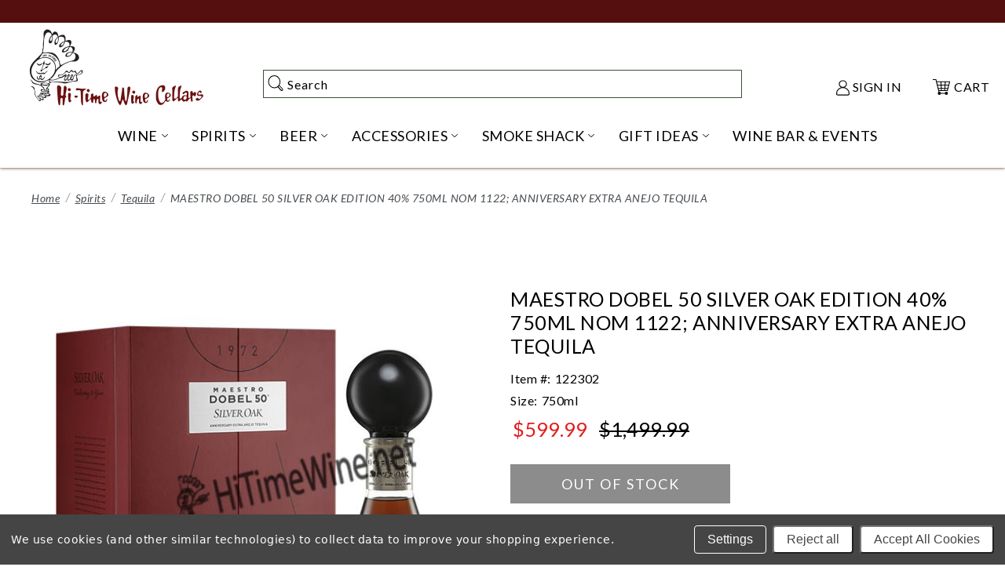

--- FILE ---
content_type: text/html; charset=UTF-8
request_url: https://www.hitimewine.net/maestro-dobel-50-silver-oak-edition-40-750ml-nom-1122-anniversary-extra-anejo-tequila-122302
body_size: 23573
content:



<!DOCTYPE html>
<html class="no-js" lang="en">
    <head>
        <script nonce="" src="https://js.klevu.com/core/v2/klevu.js"></script>
<script nonce="" src="https://js.klevu.com/theme/default/v2/quick-search.js"></script>

<!-- Start-Initialise Klevu for your store -->
<script nonce="" type="text/javascript">
    if (typeof klevu_lang === "undefined") {
        var klevu_lang = "en";
    }

    klevu.interactive(function () {
        
const searchBoxSelector = 'input[name="search_query"], input[data-klevu-quicksearch-input]';

// fix for localhost
if (window.location.hostname === 'localhost' || window.location.hostname === '127.0.0.1') {
    klevu.settings.url.protocol = 'https:';
}

// eslint-disable-next-line no-unused-vars
const options = {
    url: {
        landing: '/search.php', // BigCommerce Search Results Page
        queryParam: 'search_query', // BigCommerce Query Param
        search: `${klevu.settings.url.protocol}//eucs27v2.ksearchnet.com/cs/v2/search`, // Klevu APIv2 Search URL
    },
    search: {
        minChars: 0,
        searchBoxSelector: `${searchBoxSelector},.kuSearchInput`, // BigCommerce + Klevu Search Input
        apiKey: 'klevu-162759608541113995', // Klevu JS API Key
    },
    analytics: {
        apiKey: 'klevu-162759608541113995', // Klevu JS API Key
    },
    theme: {
        setTemplates: [
            {
                scope: 'landing',
                selector: '#hitimeLandingTemplateBase',
                name: 'klevuTemplateLanding',
            },
            {
                scope: 'landing',
                selector: '#klevuLandingTemplateContentBlock',
                name: 'contentBlock',
            },
            {
                scope: 'landing',
                selector: '#hitimeLandingTemplateFilters',
                name: 'filters',
            },
            {
                scope: 'landing',
                selector: '#hitimeFilterTagsTemplate',
                name: 'kuFilterTagsTemplate',
            },
            {
                scope: 'landing',
                selector: '#hitimeLandingTemplateNoResultFound',
                name: 'noResultsFoundLanding',
            },
            {
                scope: 'landing',
                selector: '#hitimeLandingTemplateResults',
                name: 'results',
            },
            {
                scope: 'landing',
                selector: '#hitimeLandingTemplateProductBlock',
                name: 'productBlock',
            },
            {
                scope: 'landing',
                selector: '#hitimeLandingPageProductAddToCart',
                name: 'landingPageProductAddToCart',
            },
            {
                scope: 'landing',
                selector: '#hitimeLandingTemplateTabResults',
                name: 'tab-results',
            },
        ],
        setHelpers: {
            all: {
                JSONStringify(str, replacer, indent, log) {
                    const stringified = JSON.stringify(str, replacer, indent);
                    if (log) {
                        console.log(stringified);
                    }
                    return stringified;
                },
            },
        },
    },
};

klevu.modifyRequest('landing,catnav', (data, scope) => {
    // Apply the selected facets from the current URL string
    klevu.search.modules.addFiltersToURL.base.getAndUpdateFilters(data, scope);
});

klevu.afterTemplateRender('landing,catnav', (data, scope) => {
    // Add selected facets to the URL string
    klevu.search.modules.addFiltersToURL.base.setFilters(data, scope);
});

(function addFiltersToURL(klevu) {
    klevu.extend(true, klevu.search.modules, {
        addFiltersToURL: {
            base: {
                setFilters(data, scope, queryId) {
                    let activeQueryId = klevu.getObjectPath(data, 'context.activeQueryId');
                    if (queryId && queryId.length) {
                        activeQueryId = queryId;
                    }
                    const filterQueryParam = `${activeQueryId}Filters`;
                    const activeQueryFilters = klevu.getObjectPath(data, `template.query.${activeQueryId}.filters`);
                    let filterValuesQueryParam = '';
                    if (activeQueryFilters) {
                        klevu.each(activeQueryFilters, (key, filter) => {
                            let selectedFilterKeyString = '';
                            const filterOptions = filter.options;
                            let selectedValues = '';
                            if (filterOptions && filterOptions.length) {
                                klevu.each(filterOptions, (key, option) => {
                                    if (option.selected === true) {
                                        if (selectedValues.length) {
                                            selectedValues += ',';
                                        }
                                        selectedValues += option.value;
                                    }
                                });
                            } else if (filter.type === 'SLIDER') {
                                const startValue = filter.start;
                                const endValue = filter.end;
                                const minValue = filter.min;
                                const maxValue = filter.max;
                                if (typeof startValue !== 'undefined' && startValue !== null && typeof endValue !== 'undefined' && endValue !== null) {
                                    if (Number(startValue) === Number(minValue) && Number(endValue) === Number(maxValue)) {} else {
                                        selectedValues = `${startValue}-${endValue}`;
                                    }
                                }
                            }
                            if (selectedValues.length) {
                                selectedFilterKeyString += `${filter.key}:${selectedValues}`;
                            }
                            if (selectedFilterKeyString.length) {
                                if (filterValuesQueryParam.length) {
                                    filterValuesQueryParam += ';';
                                }
                                filterValuesQueryParam += selectedFilterKeyString;
                            }
                        });
                    }
                    filterValuesQueryParam = encodeURIComponent(filterValuesQueryParam);
                    const searchPath = window.location.search;
                    let updatedPath = klevu.dom.helpers.updateQueryStringParameter(searchPath, filterQueryParam, filterValuesQueryParam);
                    if (!filterValuesQueryParam.length) {
                        updatedPath = updatedPath.replace(`&${filterQueryParam}=`, '');
                    }
                    if (typeof window.history !== 'undefined' && typeof window.history.replaceState !== 'undefined') {
                        window.history.replaceState({}, '', updatedPath);
                    } else {
                        console.log('This browser does not have the support of window.history or window.history.replaceState');
                    }
                },
                getAndUpdateFilters(data, scope, queryId) {
                    const hasAlreadyTriggered = klevu.getObjectPath(scope.kScope, 'element.kScope.getAndUpdateFiltersTriggered');
                    if (hasAlreadyTriggered === true) {
                        return;
                    }
                    let matchedQueryParamId = '',
                        matchedQueryParamValue = '';
                    const recordQueries = klevu.getObjectPath(data, 'request.current.recordQueries');
                    if (recordQueries && recordQueries.length) {
                        klevu.each(recordQueries, (key, query) => {
                            if (query.id) {
                                const filtersFromURL = klevu.dom.helpers.getQueryStringValue(`${query.id}Filters`);
                                if (filtersFromURL && filtersFromURL.length) {
                                    matchedQueryParamId = query.id;
                                    matchedQueryParamValue = filtersFromURL;
                                }
                            }
                        });
                    }
                    klevu.setObjectPath(scope.kScope, 'element.kScope.getAndUpdateFiltersTriggered', true);
                    let activeQueryId = klevu.getObjectPath(data, 'context.activeQueryId');
                    if (queryId && queryId.length) {
                        activeQueryId = queryId;
                    } else if (matchedQueryParamId.length && matchedQueryParamValue.length) {
                        activeQueryId = matchedQueryParamId;
                        const storage = klevu.getSetting(scope.kScope.settings, 'settings.storage');
                        if (storage.tabs) {
                            storage.tabs.setStorage('local');
                            storage.tabs.mergeFromGlobal();
                            storage.tabs.addElement('active', activeQueryId);
                            storage.tabs.mergeToGlobal();
                        }
                    }
                    const filterQueryParam = `${activeQueryId}Filters`;
                    const filtersFromURL = klevu.dom.helpers.getQueryStringValue(filterQueryParam);
                    if (filtersFromURL && filtersFromURL.length) {
                        const facets = filtersFromURL.split(';');
                        if (facets) {
                            klevu.each(facets, (key, facet) => {
                                const splitFacet = facet.split(':');
                                if (splitFacet.length) {
                                    const facetKey = splitFacet[0];
                                    const facetValues = splitFacet[1].split(',');
                                    const applyFilters = klevu.getObjectPath(data, `localOverrides.query.${activeQueryId}.filters.applyFilters.filters`);
                                    if (applyFilters && applyFilters.length) {
                                        let isExistingKey = false;
                                        klevu.each(applyFilters, (key, applyFilter) => {
                                            if (applyFilter.key === facetKey) {
                                                isExistingKey = true;
                                                klevu.each(facetValues, (key, facetValue) => {
                                                    let isFilterOptionMatched = false;
                                                    klevu.each(applyFilter.values, (key, value) => {
                                                        if (facetValue === value) {
                                                            isFilterOptionMatched = true;
                                                        }
                                                    });
                                                    if (!isFilterOptionMatched) {
                                                        applyFilter.values.push(facetValue);
                                                    }
                                                });
                                            }
                                        });
                                        if (!isExistingKey) {
                                            applyFilters.push({
                                                key: facetKey,
                                                values: facetValues,
                                            });
                                        }
                                    } else {
                                        klevu.setObjectPath(data, `localOverrides.query.${activeQueryId}.filters.applyFilters.filters`, [{
                                            key: facetKey,
                                            values: facetValues,
                                        }]);
                                    }
                                }
                            });
                        }
                    }
                },
            },
            build: true,
        },
    });
}(klevu));
        klevu(options);
    });
</script>
<!-- End-Initialise Klevu for your store -->
<!-- Start-Initialise Klevu add to cart -->
<script nonce="" type="text/javascript">
    function klevu_addtocart(id, url, qty) {
        if ('undefined' !== typeof klevu_customAddToCart) {
            klevu_customAddToCart(id, url, qty);
        } else {
            var urlProtocol = ("https:" === document.location.protocol ? "https://" : "http://");
            var bcUrl = urlProtocol + window.location.hostname + '/cart.php?action=add&product_id=' + id;
            window.location.assign(bcUrl);
        }
    }
</script>
<!-- End-Initialise Klevu add to cart -->
        <title>MAESTRO DOBEL 50 SILVER OAK EDITION 40% 750ML NOM 1122; ANNIVERSARY EXTRA ANEJO TEQUILA</title>
        <link rel="dns-prefetch preconnect" href="https://cdn11.bigcommerce.com/s-k0y7xl9dpv" crossorigin>
        <meta property="product:price:amount" content="599.99" /><meta property="product:price:currency" content="USD" /><meta property="og:price:standard_amount" content="1499.99" /><meta property="og:url" content="https://www.hitimewine.net/maestro-dobel-50-silver-oak-edition-40-750ml-nom-1122-anniversary-extra-anejo-tequila-122302" /><meta property="og:site_name" content="Hi-Time Wine Cellars" /><link rel='canonical' href='https://www.hitimewine.net/maestro-dobel-50-silver-oak-edition-40-750ml-nom-1122-anniversary-extra-anejo-tequila-122302' /><meta name='platform' content='bigcommerce.stencil' /><meta property="og:type" content="product" />
<meta property="og:image" content="https://cdn11.bigcommerce.com/s-k0y7xl9dpv/products/87685/images/60040/122302__14158.1738091485.386.513.jpg?c=1" />
<meta property="og:availability" content="oos" />
<meta property="pinterest:richpins" content="enabled" />
        
                 

        <link href="https://cdn11.bigcommerce.com/s-k0y7xl9dpv/product_images/Favicon.jpg?t=1599064589" rel="shortcut icon">
        <meta name="viewport" content="width=device-width, initial-scale=1">

        <script nonce="">
            document.documentElement.className = document.documentElement.className.replace('no-js', 'js');
        </script>

        <script nonce="">
    function browserSupportsAllFeatures() {
        return window.Promise
            && window.fetch
            && window.URL
            && window.URLSearchParams
            && window.WeakMap
            // object-fit support
            && ('objectFit' in document.documentElement.style);
    }

    function loadScript(src) {
        var js = document.createElement('script');
        js.src = src;
        js.onerror = function () {
            console.error('Failed to load polyfill script ' + src);
        };
        document.head.appendChild(js);
    }

    if (!browserSupportsAllFeatures()) {
        loadScript('https://cdn11.bigcommerce.com/s-k0y7xl9dpv/stencil/ac4ba1e0-b434-013e-49db-765aeb603615/e/b387cae0-ce44-013e-f8fc-3e73ab65dab6/dist/theme-bundle.polyfills.js');
    }
</script>

        <script nonce="">
            window.lazySizesConfig = window.lazySizesConfig || {};
            window.lazySizesConfig.loadMode = 1;
            //add simple support for background images:
            document.addEventListener('lazybeforeunveil', function(e){
                var bg = e.target.getAttribute('data-bg');
                if(bg){
                    e.target.style.backgroundImage = 'url(' + bg + ')';
                }
            });
        </script>
        <script nonce="" async src="https://cdn11.bigcommerce.com/s-k0y7xl9dpv/stencil/ac4ba1e0-b434-013e-49db-765aeb603615/e/b387cae0-ce44-013e-f8fc-3e73ab65dab6/dist/theme-bundle.head_async.js"></script>

        

        
<link
    rel="preload"
    href="https://fonts.googleapis.com/css2?family=Josefin+Sans:wght@500;600;700&amp;family=Lato:ital,wght@0,400;0,700;1,400;1,700&amp;display=swap"
    as="style"
    onload="this.onload=null;this.rel='stylesheet'"
>
<noscript>
    <link
        rel="stylesheet"
        href="https://fonts.googleapis.com/css2?family=Josefin+Sans:wght@500;600;700&amp;family=Lato:ital,wght@0,400;0,700;1,400;1,700&amp;display=swap"
        type="text/css"
    >
</noscript>

        <link data-stencil-stylesheet href="https://cdn11.bigcommerce.com/s-k0y7xl9dpv/stencil/ac4ba1e0-b434-013e-49db-765aeb603615/e/b387cae0-ce44-013e-f8fc-3e73ab65dab6/css/theme-61a8a490-d46f-013e-67d9-227b0696a291.css" rel="stylesheet">

        <!-- Start Tracking Code for analytics_googleanalytics4 -->

<script data-cfasync="false" src="https://cdn11.bigcommerce.com/shared/js/google_analytics4_bodl_subscribers-358423becf5d870b8b603a81de597c10f6bc7699.js" integrity="sha256-gtOfJ3Avc1pEE/hx6SKj/96cca7JvfqllWA9FTQJyfI=" crossorigin="anonymous"></script>
<script data-cfasync="false">
  (function () {
    window.dataLayer = window.dataLayer || [];

    function gtag(){
        dataLayer.push(arguments);
    }

    function initGA4(event) {
         function setupGtag() {
            function configureGtag() {
                gtag('js', new Date());
                gtag('set', 'developer_id.dMjk3Nj', true);
                gtag('config', 'G-1XQG0BDK2M');
            }

            var script = document.createElement('script');

            script.src = 'https://www.googletagmanager.com/gtag/js?id=G-1XQG0BDK2M';
            script.async = true;
            script.onload = configureGtag;

            document.head.appendChild(script);
        }

        setupGtag();

        if (typeof subscribeOnBodlEvents === 'function') {
            subscribeOnBodlEvents('G-1XQG0BDK2M', true);
        }

        window.removeEventListener(event.type, initGA4);
    }

    gtag('consent', 'default', {"ad_storage":"denied","ad_user_data":"denied","ad_personalization":"denied","analytics_storage":"denied","functionality_storage":"denied"})
            

    var eventName = document.readyState === 'complete' ? 'consentScriptsLoaded' : 'DOMContentLoaded';
    window.addEventListener(eventName, initGA4, false);
  })()
</script>

<!-- End Tracking Code for analytics_googleanalytics4 -->

<!-- Start Tracking Code for analytics_siteverification -->

<meta name="google-site-verification" content="Ri9QZXdbMIu2C5TnyCstjb8k0s25-j8wZ5q25skHGfM" />

<!-- End Tracking Code for analytics_siteverification -->


<script type="text/javascript" src="https://checkout-sdk.bigcommerce.com/v1/loader.js" defer ></script>
<script src="https://www.google.com/recaptcha/api.js" async defer></script>
<script>window.consentManagerStoreConfig = function () { return {"storeName":"Hi-Time Wine Cellars","privacyPolicyUrl":"","writeKey":null,"improvedConsentManagerEnabled":true,"AlwaysIncludeScriptsWithConsentTag":true}; };</script>
<script type="text/javascript" src="https://cdn11.bigcommerce.com/shared/js/bodl-consent-32a446f5a681a22e8af09a4ab8f4e4b6deda6487.js" integrity="sha256-uitfaufFdsW9ELiQEkeOgsYedtr3BuhVvA4WaPhIZZY=" crossorigin="anonymous" defer></script>
<script type="text/javascript" src="https://cdn11.bigcommerce.com/shared/js/storefront/consent-manager-config-3013a89bb0485f417056882e3b5cf19e6588b7ba.js" defer></script>
<script type="text/javascript" src="https://cdn11.bigcommerce.com/shared/js/storefront/consent-manager-08633fe15aba542118c03f6d45457262fa9fac88.js" defer></script>
<script type="text/javascript">
var BCData = {"product_attributes":{"sku":"122302","upc":null,"mpn":null,"gtin":null,"weight":null,"base":true,"image":null,"price":{"without_tax":{"formatted":"$599.99","value":599.99,"currency":"USD"},"tax_label":"Tax","sale_price_without_tax":{"formatted":"$599.99","value":599.99,"currency":"USD"},"non_sale_price_without_tax":{"formatted":"$1,499.99","value":1499.99,"currency":"USD"},"rrp_without_tax":{"formatted":"$1,499.99","value":1499.99,"currency":"USD"},"saved":{"formatted":"$900.00","value":900,"currency":"USD"}},"stock":0,"instock":false,"stock_message":"Out of stock","purchasable":true,"purchasing_message":"The selected product combination is currently unavailable.","call_for_price_message":null}};
</script>
<!-- Hotjar Tracking Code for https://www.hitimewine.net -->
<script>
    (function(h,o,t,j,a,r){
        h.hj=h.hj||function(){(h.hj.q=h.hj.q||[]).push(arguments)};
        h._hjSettings={hjid:2265026,hjsv:6};
        a=o.getElementsByTagName('head')[0];
        r=o.createElement('script');r.async=1;
        r.src=t+h._hjSettings.hjid+j+h._hjSettings.hjsv;
        a.appendChild(r);
    })(window,document,'https://static.hotjar.com/c/hotjar-','.js?sv=');
</script><script>"use strict";var params=getParams();if(params.redirect&&params.id){params._ke&&setCookie("__kla_id",params._ke,900);var prevId=localStorage.getItem("prevCartId");params.id!==prevId&&(window.location.href=params.redirect)}function setCookie(e,a,r){var t="";if(r){var i=new Date;i.setTime(i.getTime()+24*r*60*60*1e3),t="; expires="+i.toUTCString()}document.cookie=e+"="+(a||"")+t+"; path=/"}function getParams(){var t={};window.location.href.replace(/[?&]+([^=&]+)=([^&]*)/gi,function(e,a,r){t[a]=decodeURIComponent(r)});return t}</script>
 <script data-cfasync="false" src="https://microapps.bigcommerce.com/bodl-events/1.9.4/index.js" integrity="sha256-Y0tDj1qsyiKBRibKllwV0ZJ1aFlGYaHHGl/oUFoXJ7Y=" nonce="" crossorigin="anonymous"></script>
 <script data-cfasync="false" nonce="">

 (function() {
    function decodeBase64(base64) {
       const text = atob(base64);
       const length = text.length;
       const bytes = new Uint8Array(length);
       for (let i = 0; i < length; i++) {
          bytes[i] = text.charCodeAt(i);
       }
       const decoder = new TextDecoder();
       return decoder.decode(bytes);
    }
    window.bodl = JSON.parse(decodeBase64("[base64]"));
 })()

 </script>

<script nonce="">
(function () {
    var xmlHttp = new XMLHttpRequest();

    xmlHttp.open('POST', 'https://bes.gcp.data.bigcommerce.com/nobot');
    xmlHttp.setRequestHeader('Content-Type', 'application/json');
    xmlHttp.send('{"store_id":"1001369792","timezone_offset":"-7.0","timestamp":"2026-01-17T02:52:35.37177500Z","visit_id":"3c3ad851-3f9f-425b-a33c-615d194c1d89","channel_id":1}');
})();
</script>

            </head>
    <body>
        <a id="skip-to-main-content-link" class="is-srOnly skip-link" href="#MainContent">Skip to Main Content</a>
        <svg data-src="https://cdn11.bigcommerce.com/s-k0y7xl9dpv/stencil/ac4ba1e0-b434-013e-49db-765aeb603615/e/b387cae0-ce44-013e-f8fc-3e73ab65dab6/img/icon-sprite.svg" class="icons-svg-sprite"></svg>

                <div class="off-canvas-wrap" data-offcanvas>
            <div class="inner-wrap">
                <header class="header " role="banner">
        <div class="promo-bar text-center" data-banner-location="top">
        <div class="promo-text">
            <div data-content-region="promo_bar--global"></div>
        </div>
    </div>
    <div class="header-main">
        <div class="wrapper">
            <div class="grid align-items-center">
                <div class="grid__item large-up--hide one-quarter">
                    <a class="left-off-canvas-toggle menu-icon menu-toggle">
                        <svg class="icon" aria-hidden="true"><use xlink:href="#icon-hamburger" /></svg>
                        <span class="is-srOnly">Menu</span>
                    </a>
                </div>

                <div class="grid__item large-up--one-quarter one-half logo-grid">
                    <div class="logo-wrap">
                        <div class="header-logo">
                            <a href="https://www.hitimewine.net/">
                <img class="header-logo-image-unknown-size desktop-logo medium-down--hide" src="https://cdn11.bigcommerce.com/s-k0y7xl9dpv/images/stencil/original/hi_time_logo_web_1615231481__35802.original.jpg" alt="" role="presentation">
                <img class="header-logo-image-unknown-size mobile-logo large-up--hide" src="https://cdn11.bigcommerce.com/s-k0y7xl9dpv/stencil/ac4ba1e0-b434-013e-49db-765aeb603615/e/b387cae0-ce44-013e-f8fc-3e73ab65dab6/img/hi-time-word-logo.png" alt="" role="presentation">
                <span class="is-srOnly"></span>
</a>
                        </div>
                    </div>
                </div>

                <div class="grid__item large--five-twelfths xlarge-up--one-half medium-down--hide search-grid">
                    <div id="search" class="header-search" aria-hidden="true" tabindex="-1" data-prevent-quick-search-close>
                        <div class="dropdown-inner">
                            <form class="form" action="/search.php">
                                <div class="form-field">
                                    <label class="is-srOnly" for="search_query-dropdown">Search</label>
                                    <input class="form-input" name="search_query" id="search_query-dropdown" autocomplete="off" placeholder="Search">
                                </div>
                                <button type="submit">
                                    <span class="is-srOnly">Search</span>
                                    <svg class="icon"><use xlink:href="#icon-search" /></svg>
                                </button>

                            </form>
                        </div>
                    </div>
                </div>

                <div class="grid__item one-quarter text-right navUser-grid">
                    <div class="navUser-container">
                        <nav class="navUser">
    
    <ul class="navUser-section navUser-section--alt">
        <li class="navUser-item navUser-item--account medium-down--hide">
            <a class="navUser-action" href="/login.php">
                <svg class="icon"><use xlink:href="#icon-account" /></svg>
                <span>Sign in</span>
            </a>
        </li>
        <li class="navUser-item navUser-item--search large-up--hide">
            <a class="navUser-action navUser-action--quickSearch menu-toggle" href="#" data-search="quickSearch">
                <span class="is-srOnly">Search</span>
                <svg class="icon"><use xlink:href="#icon-search" /></svg>
            </a>
        </li>
        <li class="navUser-item navUser-item--cart">
            <a
                class="navUser-action"
                data-cart-preview
                data-dropdown="cart-preview-dropdown"
                data-options="align:right"
                href="/cart.php">
                <svg class="icon"><use xlink:href="#icon-cart" /></svg>
                <span class="countPill cart-quantity">0</span>
                <span class="navUser-item-cartLabel">Cart</span>
            </a>
            <div
                class="dropdown-menu"
                id="cart-preview-dropdown"
                data-dropdown-content
                aria-autoclose="false"
                aria-hidden="true">
            </div>
        </li>
    </ul>
</nav>
                    </div>
                </div>
            </div>

            <div class="grid">
                <div class="grid__item text-center medium-down--hide">
                    <div class="navPages-container" id="menu" data-menu>
                        <nav class="navPages menuNav">
    <ul class="navPages-list">




                        <li class="navPages-item navPage-item--mega has-hover">
        <div class="link-button-holder">
    <a href="/wine/" class="navPages-action has-subMenu top-level-link"
            data-collapsible="navPages-wine"
            data-collapsible-disabled-breakpoint="medium"
            aria-controls="navPages-wine"
            aria-expanded="false"
        >
        <span class="link-text-wrap">Wine</span>
    </a>
                     <button type="button" class="button button--unstyled button-open-submenu" data-open-submenu>
                        <span class="is-srOnly">Open Wine Submenu</span>
                        <svg class="icon icon-dropdown" focusable="false"><use xlink:href="#icon-dropdown"></use></svg>
                    </button>
</div>
        <div class="navPage-subMenu navPage-megaMenu" id="navPages-wine" aria-hidden="true" tabindex="-1">
            <div class="wrapper">
                <ul class="navPage-subMenu-list navPage-subMenu-list--mega navPage-subMenu-list--mega-standard justify-menu">
                                    
<li class="navPages-item navPage-item--heading navPage-subMenu-item">
        <a href="https://www.hitimewine.net/wine/american-wine/" class="navPages-action has-subMenu navPage-subMenu-action">
        American Wine
    </a>

			
    <ul class="navPage-subMenu-list two-columns">
                    <li class="navPages-item navPage-subMenu-item">
        <a href="https://www.hitimewine.net/wine/american-wine/american-sparkling/" class="navPages-action  navPage-subMenu-action">
        American Sparkling
    </a>
</li>
                    <li class="navPages-item navPage-subMenu-item">
        <a href="https://www.hitimewine.net/wine/american-wine/cabernet-sauvignon/" class="navPages-action  navPage-subMenu-action">
        Cabernet Sauvignon
    </a>
</li>
                    <li class="navPages-item navPage-subMenu-item">
        <a href="https://www.hitimewine.net/wine/american-wine/cal-alsace/" class="navPages-action  navPage-subMenu-action">
        Cal-Alsace
    </a>
</li>
                    <li class="navPages-item navPage-subMenu-item">
        <a href="https://www.hitimewine.net/wine/american-wine/cal-italy/" class="navPages-action  navPage-subMenu-action">
        Cal-Italy
    </a>
</li>
                    <li class="navPages-item navPage-subMenu-item">
        <a href="https://www.hitimewine.net/wine/american-wine/chardonnay/" class="navPages-action  navPage-subMenu-action">
        Chardonnay
    </a>
</li>
                    <li class="navPages-item navPage-subMenu-item">
        <a href="https://www.hitimewine.net/wine/american-wine/dessert-wines/" class="navPages-action  navPage-subMenu-action">
        Dessert Wines
    </a>
</li>
                    <li class="navPages-item navPage-subMenu-item">
        <a href="https://www.hitimewine.net/wine/american-wine/merlot/" class="navPages-action  navPage-subMenu-action">
        Merlot
    </a>
</li>
                    <li class="navPages-item navPage-subMenu-item">
        <a href="https://www.hitimewine.net/wine/american-wine/non-alcoholic/" class="navPages-action  navPage-subMenu-action">
        Non-Alcoholic
    </a>
</li>
                    <li class="navPages-item navPage-subMenu-item">
        <a href="https://www.hitimewine.net/wine/american-wine/pinot-noir/" class="navPages-action  navPage-subMenu-action">
        Pinot Noir
    </a>
</li>
                    <li class="navPages-item navPage-subMenu-item">
        <a href="https://www.hitimewine.net/rose/" class="navPages-action  navPage-subMenu-action">
        Rose
    </a>
</li>
                    <li class="navPages-item navPage-subMenu-item">
        <a href="https://www.hitimewine.net/wine/american-wine/sauvignon-blanc/" class="navPages-action  navPage-subMenu-action">
        Sauvignon Blanc
    </a>
</li>
                    <li class="navPages-item navPage-subMenu-item">
        <a href="https://www.hitimewine.net/wine/american-wine/syrah-grenache-viognier-etc/" class="navPages-action  navPage-subMenu-action">
        Syrah, Grenache, Viognier, Etc
    </a>
</li>
                    <li class="navPages-item navPage-subMenu-item">
        <a href="https://www.hitimewine.net/wine/american-wine/zinfandel/" class="navPages-action  navPage-subMenu-action">
        Zinfandel
    </a>
</li>
    </ul>


</li>
                                    
<li class="navPages-item navPage-item--heading navPage-subMenu-item">
        <a href="https://www.hitimewine.net/wine/french-wine/" class="navPages-action has-subMenu navPage-subMenu-action">
        French Wine
    </a>

			
    <ul class="navPage-subMenu-list two-columns">
                    <li class="navPages-item navPage-subMenu-item">
        <a href="https://www.hitimewine.net/wine/french-wine/alsatian-wines/" class="navPages-action  navPage-subMenu-action">
        Alsatian Wines
    </a>
</li>
                    <li class="navPages-item navPage-subMenu-item">
        <a href="https://www.hitimewine.net/wine/french-wine/beaujolais-cru/" class="navPages-action  navPage-subMenu-action">
        Beaujolais/Cru
    </a>
</li>
                    <li class="navPages-item navPage-subMenu-item">
        <a href="https://www.hitimewine.net/wine/french-wine/bordeaux/" class="navPages-action  navPage-subMenu-action">
        Bordeaux
    </a>
</li>
                    <li class="navPages-item navPage-subMenu-item">
        <a href="https://www.hitimewine.net/wine/french-wine/bordeaux-white-sauternes/" class="navPages-action  navPage-subMenu-action">
        Bordeaux-White/Sauternes
    </a>
</li>
                    <li class="navPages-item navPage-subMenu-item">
        <a href="https://www.hitimewine.net/wine/french-wine/burgundy/" class="navPages-action  navPage-subMenu-action">
        Burgundy
    </a>
</li>
                    <li class="navPages-item navPage-subMenu-item">
        <a href="https://www.hitimewine.net/wine/french-wine/white-burgundy/" class="navPages-action  navPage-subMenu-action">
        White Burgundy
    </a>
</li>
                    <li class="navPages-item navPage-subMenu-item">
        <a href="https://www.hitimewine.net/wine/french-wine/champagne/" class="navPages-action  navPage-subMenu-action">
        Champagne
    </a>
</li>
                    <li class="navPages-item navPage-subMenu-item">
        <a href="https://www.hitimewine.net/wine/french-wine/jura/" class="navPages-action  navPage-subMenu-action">
        Jura
    </a>
</li>
                    <li class="navPages-item navPage-subMenu-item">
        <a href="https://www.hitimewine.net/wine/french-wine/loire-valley/" class="navPages-action  navPage-subMenu-action">
        Loire Valley
    </a>
</li>
                    <li class="navPages-item navPage-subMenu-item">
        <a href="https://www.hitimewine.net/wine/french-wine/rhone-red/" class="navPages-action  navPage-subMenu-action">
        Rhone-Red
    </a>
</li>
                    <li class="navPages-item navPage-subMenu-item">
        <a href="https://www.hitimewine.net/wine/french-wine/rhone-white/" class="navPages-action  navPage-subMenu-action">
        Rhone-White
    </a>
</li>
                    <li class="navPages-item navPage-subMenu-item">
        <a href="https://www.hitimewine.net/wine/french-wine/rose/" class="navPages-action  navPage-subMenu-action">
        Rose
    </a>
</li>
                    <li class="navPages-item navPage-subMenu-item">
        <a href="https://www.hitimewine.net/wine/french-wine/sud/" class="navPages-action  navPage-subMenu-action">
        Sud
    </a>
</li>
    </ul>


</li>
                                    
<li class="navPages-item navPage-item--heading navPage-subMenu-item">
        <a href="https://www.hitimewine.net/wine/world-wine/" class="navPages-action has-subMenu navPage-subMenu-action">
        World Wine
    </a>

			
    <ul class="navPage-subMenu-list two-columns">
                    <li class="navPages-item navPage-subMenu-item">
        <a href="https://www.hitimewine.net/wine/world-wine/argentina/" class="navPages-action  navPage-subMenu-action">
        Argentina
    </a>
</li>
                    <li class="navPages-item navPage-subMenu-item">
        <a href="https://www.hitimewine.net/wine/world-wine/australia/" class="navPages-action  navPage-subMenu-action">
        Australia
    </a>
</li>
                    <li class="navPages-item navPage-subMenu-item">
        <a href="https://www.hitimewine.net/wine/world-wine/austria/" class="navPages-action  navPage-subMenu-action">
        Austria
    </a>
</li>
                    <li class="navPages-item navPage-subMenu-item">
        <a href="https://www.hitimewine.net/wine/world-wine/chile/" class="navPages-action  navPage-subMenu-action">
        Chile
    </a>
</li>
                    <li class="navPages-item navPage-subMenu-item">
        <a href="https://www.hitimewine.net/wine/world-wine/germany/" class="navPages-action  navPage-subMenu-action">
        Germany
    </a>
</li>
                    <li class="navPages-item navPage-subMenu-item">
        <a href="https://www.hitimewine.net/wine/world-wine/greece/" class="navPages-action  navPage-subMenu-action">
        Greece
    </a>
</li>
                    <li class="navPages-item navPage-subMenu-item">
        <a href="https://www.hitimewine.net/wine/world-wine/hungary/" class="navPages-action  navPage-subMenu-action">
        Hungary
    </a>
</li>
                    <li class="navPages-item navPage-subMenu-item">
        <a href="https://www.hitimewine.net/wine/world-wine/italy/" class="navPages-action  navPage-subMenu-action">
        Italy
    </a>
</li>
                    <li class="navPages-item navPage-subMenu-item">
        <a href="https://www.hitimewine.net/wine/world-wine/kosher/" class="navPages-action  navPage-subMenu-action">
        Kosher
    </a>
</li>
                    <li class="navPages-item navPage-subMenu-item">
        <a href="https://www.hitimewine.net/wine/world-wine/new-zealand/" class="navPages-action  navPage-subMenu-action">
        New Zealand
    </a>
</li>
                    <li class="navPages-item navPage-subMenu-item">
        <a href="https://www.hitimewine.net/wine/world-wine/non-alcoholic/" class="navPages-action  navPage-subMenu-action">
        Non-Alcoholic
    </a>
</li>
                    <li class="navPages-item navPage-subMenu-item">
        <a href="https://www.hitimewine.net/wine/world-wine/other-imports/" class="navPages-action  navPage-subMenu-action">
        Other Imports
    </a>
</li>
                    <li class="navPages-item navPage-subMenu-item">
        <a href="https://www.hitimewine.net/wine/world-wine/other-sparkling/" class="navPages-action  navPage-subMenu-action">
        Other Sparkling
    </a>
</li>
                    <li class="navPages-item navPage-subMenu-item">
        <a href="https://www.hitimewine.net/wine/world-wine/port/" class="navPages-action  navPage-subMenu-action">
        Port
    </a>
</li>
                    <li class="navPages-item navPage-subMenu-item">
        <a href="https://www.hitimewine.net/wine/world-wine/portugal/" class="navPages-action  navPage-subMenu-action">
        Portugal
    </a>
</li>
                    <li class="navPages-item navPage-subMenu-item">
        <a href="https://www.hitimewine.net/wine/world-wine/sake/" class="navPages-action  navPage-subMenu-action">
        Sake
    </a>
</li>
                    <li class="navPages-item navPage-subMenu-item">
        <a href="https://www.hitimewine.net/wine/world-wine/sherry-madeira-rancio/" class="navPages-action  navPage-subMenu-action">
        Sherry/Madeira/Rancio
    </a>
</li>
                    <li class="navPages-item navPage-subMenu-item">
        <a href="https://www.hitimewine.net/wine/world-wine/south-africa/" class="navPages-action  navPage-subMenu-action">
        South Africa
    </a>
</li>
                    <li class="navPages-item navPage-subMenu-item">
        <a href="https://www.hitimewine.net/wine/world-wine/spain/" class="navPages-action  navPage-subMenu-action">
        Spain
    </a>
</li>
                    <li class="navPages-item navPage-subMenu-item">
        <a href="https://www.hitimewine.net/wine/world-wine/switzerland/" class="navPages-action  navPage-subMenu-action">
        Switzerland
    </a>
</li>
                    <li class="navPages-item navPage-subMenu-item">
        <a href="https://www.hitimewine.net/wine/world-wine/uruguay/" class="navPages-action  navPage-subMenu-action">
        Uruguay
    </a>
</li>
    </ul>


</li>
                                    <li class="menu-category-image wine">
    <img class="lazyload" src="https://cdn11.bigcommerce.com/s-k0y7xl9dpv/stencil/ac4ba1e0-b434-013e-49db-765aeb603615/e/b387cae0-ce44-013e-f8fc-3e73ab65dab6/img/loading.svg" data-src="https://cdn11.bigcommerce.com/s-k0y7xl9dpv/stencil/ac4ba1e0-b434-013e-49db-765aeb603615/e/b387cae0-ce44-013e-f8fc-3e73ab65dab6/img/menu-images/menu-wine.jpg" alt="Wine">
</li>

                </ul>
            </div>
        </div>
    </li>
                <li class="navPages-item navPage-item--mega has-hover">
        <div class="link-button-holder">
    <a href="/spirits/" class="navPages-action has-subMenu top-level-link"
            data-collapsible="navPages-spirits"
            data-collapsible-disabled-breakpoint="medium"
            aria-controls="navPages-spirits"
            aria-expanded="false"
        >
        <span class="link-text-wrap">Spirits</span>
    </a>
                     <button type="button" class="button button--unstyled button-open-submenu" data-open-submenu>
                        <span class="is-srOnly">Open Spirits Submenu</span>
                        <svg class="icon icon-dropdown" focusable="false"><use xlink:href="#icon-dropdown"></use></svg>
                    </button>
</div>
        <div class="navPage-subMenu navPage-megaMenu" id="navPages-spirits" aria-hidden="true" tabindex="-1">
            <div class="wrapper eight-columns">
                <ul class="navPage-subMenu-list navPage-subMenu-list--mega navPage-subMenu-list--mega-standard">
                            <li class="navPages-item navPage-item--heading navPage-subMenu-item">
        <a href="/spirits/" class="navPages-action has-subMenu navPage-subMenu-action">
        Spirits
    </a>

					
    <ul class="navPage-subMenu-list">
                    <li class="navPages-item navPage-subMenu-item">
        <a href="https://www.hitimewine.net/spirits/50ml/" class="navPages-action  navPage-subMenu-action">
        50 ML
    </a>
</li>
                    <li class="navPages-item navPage-subMenu-item">
        <a href="https://www.hitimewine.net/spirits/brandy/" class="navPages-action  navPage-subMenu-action">
        Brandy
    </a>
</li>
                    <li class="navPages-item navPage-subMenu-item">
        <a href="https://www.hitimewine.net/spirits/cordials/" class="navPages-action  navPage-subMenu-action">
        Cordials
    </a>
</li>
                    <li class="navPages-item navPage-subMenu-item">
        <a href="https://www.hitimewine.net/spirits/gin/" class="navPages-action  navPage-subMenu-action">
        Gin
    </a>
</li>
                    <li class="navPages-item navPage-subMenu-item">
        <a href="https://www.hitimewine.net/soda-mixers/mixers/" class="navPages-action  navPage-subMenu-action">
        Mixers
    </a>
</li>
                    <li class="navPages-item navPage-subMenu-item">
        <a href="https://www.hitimewine.net/spirits/non-alcoholic/" class="navPages-action  navPage-subMenu-action">
        Non-Alcoholic
    </a>
</li>
                    <li class="navPages-item navPage-subMenu-item">
        <a href="https://www.hitimewine.net/spirits/rum/" class="navPages-action  navPage-subMenu-action">
        Rum
    </a>
</li>
                    <li class="navPages-item navPage-subMenu-item">
        <a href="https://www.hitimewine.net/spirits/scotch/" class="navPages-action  navPage-subMenu-action">
        Scotch
    </a>
</li>
                    <li class="navPages-item navPage-subMenu-item">
        <a href="https://www.hitimewine.net/spirits/tequila/" class="navPages-action  navPage-subMenu-action">
        Tequila
    </a>
</li>
                    <li class="navPages-item navPage-subMenu-item">
        <a href="https://www.hitimewine.net/Vermouth" class="navPages-action  navPage-subMenu-action">
        Vermouth
    </a>
</li>
                    <li class="navPages-item navPage-subMenu-item">
        <a href="https://www.hitimewine.net/spirits/vodka/" class="navPages-action  navPage-subMenu-action">
        Vodka
    </a>
</li>
                    <li class="navPages-item navPage-subMenu-item">
        <a href="https://www.hitimewine.net/spirits/whiskey/" class="navPages-action  navPage-subMenu-action">
        Whiskey
    </a>
</li>
                    <li class="navPages-item navPage-subMenu-item">
        <a href="https://www.hitimewine.net/spirits/ready-to-drink/" class="navPages-action  navPage-subMenu-action">
        Ready to Drink
    </a>
</li>
    </ul>


					
    <ul class="navPage-subMenu-list">
    </ul>


					
    <ul class="navPage-subMenu-list">
    </ul>



</li>


                                <li class="menu-category-image spirits">
    <img class="lazyload" src="https://cdn11.bigcommerce.com/s-k0y7xl9dpv/stencil/ac4ba1e0-b434-013e-49db-765aeb603615/e/b387cae0-ce44-013e-f8fc-3e73ab65dab6/img/loading.svg" data-src="https://cdn11.bigcommerce.com/s-k0y7xl9dpv/stencil/ac4ba1e0-b434-013e-49db-765aeb603615/e/b387cae0-ce44-013e-f8fc-3e73ab65dab6/img/menu-images/menu-spirits.jpg" alt="Spirits">
</li>

                </ul>
            </div>
        </div>
    </li>
                <li class="navPages-item navPage-item--mega has-hover">
        <div class="link-button-holder">
    <a href="/beer/" class="navPages-action has-subMenu top-level-link"
            data-collapsible="navPages-beer"
            data-collapsible-disabled-breakpoint="medium"
            aria-controls="navPages-beer"
            aria-expanded="false"
        >
        <span class="link-text-wrap">Beer</span>
    </a>
                     <button type="button" class="button button--unstyled button-open-submenu" data-open-submenu>
                        <span class="is-srOnly">Open Beer Submenu</span>
                        <svg class="icon icon-dropdown" focusable="false"><use xlink:href="#icon-dropdown"></use></svg>
                    </button>
</div>
        <div class="navPage-subMenu navPage-megaMenu" id="navPages-beer" aria-hidden="true" tabindex="-1">
            <div class="wrapper eight-columns">
                <ul class="navPage-subMenu-list navPage-subMenu-list--mega navPage-subMenu-list--mega-standard">
                            <li class="navPages-item navPage-item--heading navPage-subMenu-item">
        <a href="/beer/" class="navPages-action has-subMenu navPage-subMenu-action">
        Beer
    </a>

					
    <ul class="navPage-subMenu-list">
                    <li class="navPages-item navPage-subMenu-item">
        <a href="https://www.hitimewine.net/beer/beer-glasses/" class="navPages-action  navPage-subMenu-action">
        Beer Glasses
    </a>
</li>
                    <li class="navPages-item navPage-subMenu-item">
        <a href="https://www.hitimewine.net/beer/beer-accessories/" class="navPages-action  navPage-subMenu-action">
        Beer Accessories
    </a>
</li>
                    <li class="navPages-item navPage-subMenu-item">
        <a href="https://www.hitimewine.net/beer/cider/" class="navPages-action  navPage-subMenu-action">
        Cider
    </a>
</li>
                    <li class="navPages-item navPage-subMenu-item">
        <a href="https://www.hitimewine.net/craft-beer/" class="navPages-action  navPage-subMenu-action">
        Craft
    </a>
</li>
                    <li class="navPages-item navPage-subMenu-item">
        <a href="https://www.hitimewine.net/beer/domestic-beer/" class="navPages-action  navPage-subMenu-action">
        Domestic Beer
    </a>
</li>
                    <li class="navPages-item navPage-subMenu-item">
        <a href="https://www.hitimewine.net/beer/gluten-free/" class="navPages-action  navPage-subMenu-action">
        Gluten-free
    </a>
</li>
                    <li class="navPages-item navPage-subMenu-item">
        <a href="https://www.hitimewine.net/beer/imported-beer/" class="navPages-action  navPage-subMenu-action">
        Imported Beer
    </a>
</li>
                    <li class="navPages-item navPage-subMenu-item">
        <a href="https://www.hitimewine.net/beer/keg-system-equipment/" class="navPages-action  navPage-subMenu-action">
        Keg System Equipment
    </a>
</li>
                    <li class="navPages-item navPage-subMenu-item">
        <a href="https://www.hitimewine.net/beer/kombucha/" class="navPages-action  navPage-subMenu-action">
        Kombucha
    </a>
</li>
                    <li class="navPages-item navPage-subMenu-item">
        <a href="https://www.hitimewine.net/beer/mead/" class="navPages-action  navPage-subMenu-action">
        Mead
    </a>
</li>
                    <li class="navPages-item navPage-subMenu-item">
        <a href="https://www.hitimewine.net/beer/non-alcoholic/" class="navPages-action  navPage-subMenu-action">
        Non-Alcoholic
    </a>
</li>
                    <li class="navPages-item navPage-subMenu-item">
        <a href="https://www.hitimewine.net/beer/seltzer/" class="navPages-action  navPage-subMenu-action">
        Seltzer
    </a>
</li>
                    <li class="navPages-item navPage-subMenu-item">
        <a href="https://www.hitimewine.net/beer/sours/" class="navPages-action  navPage-subMenu-action">
        Sours
    </a>
</li>
    </ul>



</li>


                                <li class="menu-category-image beer">
    <img class="lazyload" src="https://cdn11.bigcommerce.com/s-k0y7xl9dpv/stencil/ac4ba1e0-b434-013e-49db-765aeb603615/e/b387cae0-ce44-013e-f8fc-3e73ab65dab6/img/loading.svg" data-src="https://cdn11.bigcommerce.com/s-k0y7xl9dpv/stencil/ac4ba1e0-b434-013e-49db-765aeb603615/e/b387cae0-ce44-013e-f8fc-3e73ab65dab6/img/menu-images/menu-beer.jpg" alt="Beer">
</li>

                </ul>
            </div>
        </div>
    </li>
                <li class="navPages-item navPage-item--mega has-hover">
        <div class="link-button-holder">
    <a href="/accessories/" class="navPages-action has-subMenu top-level-link"
            data-collapsible="navPages-accessories"
            data-collapsible-disabled-breakpoint="medium"
            aria-controls="navPages-accessories"
            aria-expanded="false"
        >
        <span class="link-text-wrap">Accessories</span>
    </a>
                     <button type="button" class="button button--unstyled button-open-submenu" data-open-submenu>
                        <span class="is-srOnly">Open Accessories Submenu</span>
                        <svg class="icon icon-dropdown" focusable="false"><use xlink:href="#icon-dropdown"></use></svg>
                    </button>
</div>
        <div class="navPage-subMenu navPage-megaMenu" id="navPages-accessories" aria-hidden="true" tabindex="-1">
            <div class="wrapper eight-columns">
                <ul class="navPage-subMenu-list navPage-subMenu-list--mega navPage-subMenu-list--mega-standard">
                            <li class="navPages-item navPage-item--heading navPage-subMenu-item">
        <a href="/accessories/" class="navPages-action has-subMenu navPage-subMenu-action">
        Accessories
    </a>

					
    <ul class="navPage-subMenu-list">
                    <li class="navPages-item navPage-subMenu-item">
        <a href="https://www.hitimewine.net/accessories/bar-accessories/" class="navPages-action  navPage-subMenu-action">
        Bar Accessories
    </a>
</li>
                    <li class="navPages-item navPage-subMenu-item">
        <a href="https://www.hitimewine.net/accessories/tableware/" class="navPages-action  navPage-subMenu-action">
        Tableware
    </a>
</li>
                    <li class="navPages-item navPage-subMenu-item">
        <a href="https://www.hitimewine.net/accessories/wine-accessories/" class="navPages-action  navPage-subMenu-action">
        Wine Accessories
    </a>
</li>
                    <li class="navPages-item navPage-subMenu-item">
        <a href="https://www.hitimewine.net/accessories/wine-openers/" class="navPages-action  navPage-subMenu-action">
        Wine Openers
    </a>
</li>
                    <li class="navPages-item navPage-subMenu-item">
        <a href="https://www.hitimewine.net/accessories/wine-totes-bags/" class="navPages-action  navPage-subMenu-action">
        Wine Totes &amp; Bags
    </a>
</li>
                    <li class="navPages-item navPage-subMenu-item">
        <a href="https://www.hitimewine.net/accessories/decanters/" class="navPages-action  navPage-subMenu-action">
        Decanters
    </a>
</li>
                    <li class="navPages-item navPage-subMenu-item">
        <a href="https://www.hitimewine.net/accessories/flasks/" class="navPages-action  navPage-subMenu-action">
        Flasks
    </a>
</li>
                    <li class="navPages-item navPage-subMenu-item">
        <a href="https://www.hitimewine.net/accessories/misc/" class="navPages-action  navPage-subMenu-action">
        Misc
    </a>
</li>
                    <li class="navPages-item navPage-subMenu-item">
        <a href="https://www.hitimewine.net/accessories/mixology/" class="navPages-action  navPage-subMenu-action">
        Mixology
    </a>
</li>
                    <li class="navPages-item navPage-subMenu-item">
        <a href="https://www.hitimewine.net/accessories/stemware/" class="navPages-action  navPage-subMenu-action">
        Stemware
    </a>
</li>
    </ul>



</li>


                                <li class="menu-category-image accessories">
    <img class="lazyload" src="https://cdn11.bigcommerce.com/s-k0y7xl9dpv/stencil/ac4ba1e0-b434-013e-49db-765aeb603615/e/b387cae0-ce44-013e-f8fc-3e73ab65dab6/img/loading.svg" data-src="https://cdn11.bigcommerce.com/s-k0y7xl9dpv/stencil/ac4ba1e0-b434-013e-49db-765aeb603615/e/b387cae0-ce44-013e-f8fc-3e73ab65dab6/img/menu-images/menu-accessories.jpg" alt="Accessories">
</li>

                </ul>
            </div>
        </div>
    </li>
                <li class="navPages-item navPage-item--mega has-hover">
        <div class="link-button-holder">
    <a href="/smoke-shack/" class="navPages-action has-subMenu top-level-link"
            data-collapsible="navPages-smoke-shack"
            data-collapsible-disabled-breakpoint="medium"
            aria-controls="navPages-smoke-shack"
            aria-expanded="false"
        >
        <span class="link-text-wrap">Smoke Shack</span>
    </a>
                     <button type="button" class="button button--unstyled button-open-submenu" data-open-submenu>
                        <span class="is-srOnly">Open Smoke Shack Submenu</span>
                        <svg class="icon icon-dropdown" focusable="false"><use xlink:href="#icon-dropdown"></use></svg>
                    </button>
</div>
        <div class="navPage-subMenu navPage-megaMenu" id="navPages-smoke-shack" aria-hidden="true" tabindex="-1">
            <div class="wrapper eight-columns">
                <ul class="navPage-subMenu-list navPage-subMenu-list--mega navPage-subMenu-list--mega-standard">
                            <li class="navPages-item navPage-item--heading navPage-subMenu-item">
        <a href="/smoke-shack/" class="navPages-action has-subMenu navPage-subMenu-action">
        Smoke Shack
    </a>

					
    <ul class="navPage-subMenu-list">
                    <li class="navPages-item navPage-subMenu-item">
        <a href="https://www.hitimewine.net/smoke-shack/accessories/" class="navPages-action  navPage-subMenu-action">
        Accessories
    </a>
</li>
                    <li class="navPages-item navPage-subMenu-item">
        <a href="https://www.hitimewine.net/smoke-shack/ashtrays/" class="navPages-action  navPage-subMenu-action">
        Ashtrays
    </a>
</li>
                    <li class="navPages-item navPage-subMenu-item">
        <a href="https://www.hitimewine.net/smoke-shack/cigars/" class="navPages-action  navPage-subMenu-action">
        Cigars
    </a>
</li>
                    <li class="navPages-item navPage-subMenu-item">
        <a href="https://www.hitimewine.net/smoke-shack/cutters/" class="navPages-action  navPage-subMenu-action">
        Cutters
    </a>
</li>
                    <li class="navPages-item navPage-subMenu-item">
        <a href="https://www.hitimewine.net/smoke-shack/humidors/" class="navPages-action  navPage-subMenu-action">
        Humidors
    </a>
</li>
                    <li class="navPages-item navPage-subMenu-item">
        <a href="https://www.hitimewine.net/smoke-shack/lighters/" class="navPages-action  navPage-subMenu-action">
        Lighters
    </a>
</li>
                    <li class="navPages-item navPage-subMenu-item">
        <a href="https://www.hitimewine.net/smoke-shack/pipes/" class="navPages-action  navPage-subMenu-action">
        Pipes
    </a>
</li>
    </ul>



</li>


                                <li class="menu-category-image smoke-shack">
    <img class="lazyload" src="https://cdn11.bigcommerce.com/s-k0y7xl9dpv/stencil/ac4ba1e0-b434-013e-49db-765aeb603615/e/b387cae0-ce44-013e-f8fc-3e73ab65dab6/img/loading.svg" data-src="https://cdn11.bigcommerce.com/s-k0y7xl9dpv/stencil/ac4ba1e0-b434-013e-49db-765aeb603615/e/b387cae0-ce44-013e-f8fc-3e73ab65dab6/img/menu-images/menu-smoke-shack.jpg" alt="Smoke Shack">
</li>

                </ul>
            </div>
        </div>
    </li>
                <li class="navPages-item navPage-item--mega has-hover">
        <div class="link-button-holder">
    <a href="/gift-ideas/" class="navPages-action has-subMenu top-level-link"
            data-collapsible="navPages-gift-ideas"
            data-collapsible-disabled-breakpoint="medium"
            aria-controls="navPages-gift-ideas"
            aria-expanded="false"
        >
        <span class="link-text-wrap">Gift Ideas</span>
    </a>
                     <button type="button" class="button button--unstyled button-open-submenu" data-open-submenu>
                        <span class="is-srOnly">Open Gift Ideas Submenu</span>
                        <svg class="icon icon-dropdown" focusable="false"><use xlink:href="#icon-dropdown"></use></svg>
                    </button>
</div>
        <div class="navPage-subMenu navPage-megaMenu" id="navPages-gift-ideas" aria-hidden="true" tabindex="-1">
            <div class="wrapper eight-columns">
                <ul class="navPage-subMenu-list navPage-subMenu-list--mega navPage-subMenu-list--mega-standard">
                            <li class="navPages-item navPage-item--heading navPage-subMenu-item">
        <a href="/gift-ideas/" class="navPages-action has-subMenu navPage-subMenu-action">
        Gift Ideas
    </a>

					
    <ul class="navPage-subMenu-list">
                    <li class="navPages-item navPage-subMenu-item">
        <a href="https://www.hitimewine.net/gift-baskets/beer-baskets/" class="navPages-action  navPage-subMenu-action">
        Beer Baskets
    </a>
</li>
                    <li class="navPages-item navPage-subMenu-item">
        <a href="https://www.hitimewine.net/gift-baskets/spirit-baskets/" class="navPages-action  navPage-subMenu-action">
        Spirit Baskets
    </a>
</li>
                    <li class="navPages-item navPage-subMenu-item">
        <a href="https://www.hitimewine.net/gift-baskets/wine-baskets/" class="navPages-action  navPage-subMenu-action">
        Wine Baskets
    </a>
</li>
                    <li class="navPages-item navPage-subMenu-item">
        <a href="https://www.hitimewine.net/gift-ideas/custom-gift-baskets/" class="navPages-action  navPage-subMenu-action">
        Custom Baskets
    </a>
</li>
                    <li class="navPages-item navPage-subMenu-item">
        <a href="/gift-ideas/gift-cards/" class="navPages-action  navPage-subMenu-action">
        Gift Cards
    </a>
</li>
    </ul>



</li>


                                <li class="menu-category-image gift-ideas">
    <img class="lazyload" src="https://cdn11.bigcommerce.com/s-k0y7xl9dpv/stencil/ac4ba1e0-b434-013e-49db-765aeb603615/e/b387cae0-ce44-013e-f8fc-3e73ab65dab6/img/loading.svg" data-src="https://cdn11.bigcommerce.com/s-k0y7xl9dpv/stencil/ac4ba1e0-b434-013e-49db-765aeb603615/e/b387cae0-ce44-013e-f8fc-3e73ab65dab6/img/menu-images/menu-gift-ideas.jpg" alt="Gift Ideas">
</li>

                </ul>
            </div>
        </div>
    </li>
            <li class="navPages-item">
    <div class="link-button-holder">
    <a href="/wine-bar-events/" class="navPages-action  top-level-link"
        >
        <span class="link-text-wrap">Wine Bar & Events</span>
    </a>
</div>
</li>


    </ul>

</nav>
                    </div>
                </div>
            </div>
        </div>
        <div class="dropdown dropdown--quickSearch large-up--hide" id="quickSearch" aria-hidden="true" tabindex="-1" data-prevent-quick-search-close>
            <form class="form" action="/search.php">
    <fieldset class="form-fieldset">
        <legend class="is-srOnly">Quick Search form</legend>
        <div class="form-field">
            <label class="is-srOnly" for="search_query">Search</label>
            <input class="form-input" data-search-quick name="search_query" id="search_query" data-error-message="Search field cannot be empty." placeholder="Search the store" autocomplete="off">
            <button type="submit" class="quick-search--button">
                <span class="is-srOnly">Search</span>
                <svg class="icon"><use xlink:href="#icon-search" /></svg>
            </button>

        </div>
        <button class="modal-close button button--unstyled large-up--hide"
        type="button"
        title="Close"
        data-drop-down-close
        data-close-element
>
    <span class="is-srOnly">Close</span>
    <span aria-hidden="true">
        <svg class="icon icon-close"><use xlink:href="#icon-close"/></svg>
    </span>
</button>
    </fieldset>
</form>
<section class="quickSearchResults" data-bind="html: results"></section>
        </div>
    </div>
    <div class="page-overlay"></div>
    <div class="search-overlay"></div>
</header>
<div data-content-region="header_bottom"></div>
                <aside class="left-off-canvas-menu lazyload" data-bg="https://cdn11.bigcommerce.com/s-k0y7xl9dpv/stencil/ac4ba1e0-b434-013e-49db-765aeb603615/e/b387cae0-ce44-013e-f8fc-3e73ab65dab6/img/mr-hitime.png">
    <div class="header-logo">
        <a href="https://www.hitimewine.net/">
                <img class="header-logo-image-unknown-size desktop-logo medium-down--hide" src="https://cdn11.bigcommerce.com/s-k0y7xl9dpv/images/stencil/original/hi_time_logo_web_1615231481__35802.original.jpg" alt="" role="presentation">
                <img class="header-logo-image-unknown-size mobile-logo large-up--hide" src="https://cdn11.bigcommerce.com/s-k0y7xl9dpv/stencil/ac4ba1e0-b434-013e-49db-765aeb603615/e/b387cae0-ce44-013e-f8fc-3e73ab65dab6/img/hi-time-word-logo.png" alt="" role="presentation">
                <span class="is-srOnly"></span>
</a>
    </div>
    <a class="icon close" data-offcanvas-close><span class="is-srOnly">Close</span> <svg class="icon icon-close"><use xmlns:xlink="http://www.w3.org/1999/xlink" xlink:href="#icon-close"></use></svg></a>

        <ul class="off-canvas-list off-canvas-list-menu">




                        <li class="has-submenu">
        <a href="/wine/">Wine</a>
        <ul class="left-submenu lazyload" data-bg="https://cdn11.bigcommerce.com/s-k0y7xl9dpv/stencil/ac4ba1e0-b434-013e-49db-765aeb603615/e/b387cae0-ce44-013e-f8fc-3e73ab65dab6/img/mr-hitime.png">
            <li class="back"><button class="button button--unstyled">Wine</button></li>
                                <li class="has-submenu">
    <a href="https://www.hitimewine.net/wine/american-wine/">American Wine</a>
		<ul class="left-submenu lazyload" data-bg="https://cdn11.bigcommerce.com/s-k0y7xl9dpv/stencil/ac4ba1e0-b434-013e-49db-765aeb603615/e/b387cae0-ce44-013e-f8fc-3e73ab65dab6/img/mr-hitime.png">
    <li class="back"><a href="#">American Wine</a></li>
                <li>
    <a href="https://www.hitimewine.net/wine/american-wine/american-sparkling/">American Sparkling</a>
</li>
                <li>
    <a href="https://www.hitimewine.net/wine/american-wine/cabernet-sauvignon/">Cabernet Sauvignon</a>
</li>
                <li>
    <a href="https://www.hitimewine.net/wine/american-wine/cal-alsace/">Cal-Alsace</a>
</li>
                <li>
    <a href="https://www.hitimewine.net/wine/american-wine/cal-italy/">Cal-Italy</a>
</li>
                <li>
    <a href="https://www.hitimewine.net/wine/american-wine/chardonnay/">Chardonnay</a>
</li>
                <li>
    <a href="https://www.hitimewine.net/wine/american-wine/dessert-wines/">Dessert Wines</a>
</li>
                <li>
    <a href="https://www.hitimewine.net/wine/american-wine/merlot/">Merlot</a>
</li>
                <li>
    <a href="https://www.hitimewine.net/wine/american-wine/non-alcoholic/">Non-Alcoholic</a>
</li>
                <li>
    <a href="https://www.hitimewine.net/wine/american-wine/pinot-noir/">Pinot Noir</a>
</li>
                <li>
    <a href="https://www.hitimewine.net/rose/">Rose</a>
</li>
                <li>
    <a href="https://www.hitimewine.net/wine/american-wine/sauvignon-blanc/">Sauvignon Blanc</a>
</li>
                <li>
    <a href="https://www.hitimewine.net/wine/american-wine/syrah-grenache-viognier-etc/">Syrah, Grenache, Viognier, Etc</a>
</li>
                <li>
    <a href="https://www.hitimewine.net/wine/american-wine/zinfandel/">Zinfandel</a>
</li>


</ul>
</li>
                                <li class="has-submenu">
    <a href="https://www.hitimewine.net/wine/french-wine/">French Wine</a>
		<ul class="left-submenu lazyload" data-bg="https://cdn11.bigcommerce.com/s-k0y7xl9dpv/stencil/ac4ba1e0-b434-013e-49db-765aeb603615/e/b387cae0-ce44-013e-f8fc-3e73ab65dab6/img/mr-hitime.png">
    <li class="back"><a href="#">French Wine</a></li>
                <li>
    <a href="https://www.hitimewine.net/wine/french-wine/alsatian-wines/">Alsatian Wines</a>
</li>
                <li>
    <a href="https://www.hitimewine.net/wine/french-wine/beaujolais-cru/">Beaujolais/Cru</a>
</li>
                <li>
    <a href="https://www.hitimewine.net/wine/french-wine/bordeaux/">Bordeaux</a>
</li>
                <li>
    <a href="https://www.hitimewine.net/wine/french-wine/bordeaux-white-sauternes/">Bordeaux-White/Sauternes</a>
</li>
                <li>
    <a href="https://www.hitimewine.net/wine/french-wine/burgundy/">Burgundy</a>
</li>
                <li>
    <a href="https://www.hitimewine.net/wine/french-wine/white-burgundy/">White Burgundy</a>
</li>
                <li>
    <a href="https://www.hitimewine.net/wine/french-wine/champagne/">Champagne</a>
</li>
                <li>
    <a href="https://www.hitimewine.net/wine/french-wine/jura/">Jura</a>
</li>
                <li>
    <a href="https://www.hitimewine.net/wine/french-wine/loire-valley/">Loire Valley</a>
</li>
                <li>
    <a href="https://www.hitimewine.net/wine/french-wine/rhone-red/">Rhone-Red</a>
</li>
                <li>
    <a href="https://www.hitimewine.net/wine/french-wine/rhone-white/">Rhone-White</a>
</li>
                <li>
    <a href="https://www.hitimewine.net/wine/french-wine/rose/">Rose</a>
</li>
                <li>
    <a href="https://www.hitimewine.net/wine/french-wine/sud/">Sud</a>
</li>


</ul>
</li>
                                <li class="has-submenu">
    <a href="https://www.hitimewine.net/wine/world-wine/">World Wine</a>
		<ul class="left-submenu lazyload" data-bg="https://cdn11.bigcommerce.com/s-k0y7xl9dpv/stencil/ac4ba1e0-b434-013e-49db-765aeb603615/e/b387cae0-ce44-013e-f8fc-3e73ab65dab6/img/mr-hitime.png">
    <li class="back"><a href="#">World Wine</a></li>
                <li>
    <a href="https://www.hitimewine.net/wine/world-wine/argentina/">Argentina</a>
</li>
                <li>
    <a href="https://www.hitimewine.net/wine/world-wine/australia/">Australia</a>
</li>
                <li>
    <a href="https://www.hitimewine.net/wine/world-wine/austria/">Austria</a>
</li>
                <li>
    <a href="https://www.hitimewine.net/wine/world-wine/chile/">Chile</a>
</li>
                <li>
    <a href="https://www.hitimewine.net/wine/world-wine/germany/">Germany</a>
</li>
                <li>
    <a href="https://www.hitimewine.net/wine/world-wine/greece/">Greece</a>
</li>
                <li>
    <a href="https://www.hitimewine.net/wine/world-wine/hungary/">Hungary</a>
</li>
                <li>
    <a href="https://www.hitimewine.net/wine/world-wine/italy/">Italy</a>
</li>
                <li>
    <a href="https://www.hitimewine.net/wine/world-wine/kosher/">Kosher</a>
</li>
                <li>
    <a href="https://www.hitimewine.net/wine/world-wine/new-zealand/">New Zealand</a>
</li>
                <li>
    <a href="https://www.hitimewine.net/wine/world-wine/non-alcoholic/">Non-Alcoholic</a>
</li>
                <li>
    <a href="https://www.hitimewine.net/wine/world-wine/other-imports/">Other Imports</a>
</li>
                <li>
    <a href="https://www.hitimewine.net/wine/world-wine/other-sparkling/">Other Sparkling</a>
</li>
                <li>
    <a href="https://www.hitimewine.net/wine/world-wine/port/">Port</a>
</li>
                <li>
    <a href="https://www.hitimewine.net/wine/world-wine/portugal/">Portugal</a>
</li>
                <li>
    <a href="https://www.hitimewine.net/wine/world-wine/sake/">Sake</a>
</li>
                <li>
    <a href="https://www.hitimewine.net/wine/world-wine/sherry-madeira-rancio/">Sherry/Madeira/Rancio</a>
</li>
                <li>
    <a href="https://www.hitimewine.net/wine/world-wine/south-africa/">South Africa</a>
</li>
                <li>
    <a href="https://www.hitimewine.net/wine/world-wine/spain/">Spain</a>
</li>
                <li>
    <a href="https://www.hitimewine.net/wine/world-wine/switzerland/">Switzerland</a>
</li>
                <li>
    <a href="https://www.hitimewine.net/wine/world-wine/uruguay/">Uruguay</a>
</li>


</ul>
</li>

        </ul>
    </li>
                <li class="has-submenu">
        <a href="/spirits/">Spirits</a>
        <ul class="left-submenu lazyload" data-bg="https://cdn11.bigcommerce.com/s-k0y7xl9dpv/stencil/ac4ba1e0-b434-013e-49db-765aeb603615/e/b387cae0-ce44-013e-f8fc-3e73ab65dab6/img/mr-hitime.png">
            <li class="back"><button class="button button--unstyled">Spirits</button></li>
                                <li>
    <a href="https://www.hitimewine.net/spirits/50ml/">50 ML</a>
</li>

                                <li>
    <a href="https://www.hitimewine.net/spirits/brandy/">Brandy</a>
</li>

                                <li>
    <a href="https://www.hitimewine.net/spirits/cordials/">Cordials</a>
</li>

                                <li>
    <a href="https://www.hitimewine.net/spirits/gin/">Gin</a>
</li>

                                <li>
    <a href="https://www.hitimewine.net/soda-mixers/mixers/">Mixers</a>
</li>

                                <li>
    <a href="https://www.hitimewine.net/spirits/non-alcoholic/">Non-Alcoholic</a>
</li>

                                <li>
    <a href="https://www.hitimewine.net/spirits/rum/">Rum</a>
</li>

                                <li>
    <a href="https://www.hitimewine.net/spirits/scotch/">Scotch</a>
</li>

                                <li>
    <a href="https://www.hitimewine.net/spirits/tequila/">Tequila</a>
</li>

                                <li>
    <a href="https://www.hitimewine.net/Vermouth">Vermouth</a>
</li>

                                <li>
    <a href="https://www.hitimewine.net/spirits/vodka/">Vodka</a>
</li>

                                <li>
    <a href="https://www.hitimewine.net/spirits/whiskey/">Whiskey</a>
</li>

                                <li>
    <a href="https://www.hitimewine.net/spirits/ready-to-drink/">Ready to Drink</a>
</li>



        </ul>
    </li>
                <li class="has-submenu">
        <a href="/beer/">Beer</a>
        <ul class="left-submenu lazyload" data-bg="https://cdn11.bigcommerce.com/s-k0y7xl9dpv/stencil/ac4ba1e0-b434-013e-49db-765aeb603615/e/b387cae0-ce44-013e-f8fc-3e73ab65dab6/img/mr-hitime.png">
            <li class="back"><button class="button button--unstyled">Beer</button></li>
                                <li>
    <a href="https://www.hitimewine.net/beer/beer-glasses/">Beer Glasses</a>
</li>

                                <li>
    <a href="https://www.hitimewine.net/beer/beer-accessories/">Beer Accessories</a>
</li>

                                <li>
    <a href="https://www.hitimewine.net/beer/cider/">Cider</a>
</li>

                                <li>
    <a href="https://www.hitimewine.net/craft-beer/">Craft</a>
</li>

                                <li>
    <a href="https://www.hitimewine.net/beer/domestic-beer/">Domestic Beer</a>
</li>

                                <li>
    <a href="https://www.hitimewine.net/beer/gluten-free/">Gluten-free</a>
</li>

                                <li>
    <a href="https://www.hitimewine.net/beer/imported-beer/">Imported Beer</a>
</li>

                                <li>
    <a href="https://www.hitimewine.net/beer/keg-system-equipment/">Keg System Equipment</a>
</li>

                                <li>
    <a href="https://www.hitimewine.net/beer/kombucha/">Kombucha</a>
</li>

                                <li>
    <a href="https://www.hitimewine.net/beer/mead/">Mead</a>
</li>

                                <li>
    <a href="https://www.hitimewine.net/beer/non-alcoholic/">Non-Alcoholic</a>
</li>

                                <li>
    <a href="https://www.hitimewine.net/beer/seltzer/">Seltzer</a>
</li>

                                <li>
    <a href="https://www.hitimewine.net/beer/sours/">Sours</a>
</li>



        </ul>
    </li>
                <li class="has-submenu">
        <a href="/accessories/">Accessories</a>
        <ul class="left-submenu lazyload" data-bg="https://cdn11.bigcommerce.com/s-k0y7xl9dpv/stencil/ac4ba1e0-b434-013e-49db-765aeb603615/e/b387cae0-ce44-013e-f8fc-3e73ab65dab6/img/mr-hitime.png">
            <li class="back"><button class="button button--unstyled">Accessories</button></li>
                                <li>
    <a href="https://www.hitimewine.net/accessories/bar-accessories/">Bar Accessories</a>
</li>

                                <li>
    <a href="https://www.hitimewine.net/accessories/tableware/">Tableware</a>
</li>

                                <li>
    <a href="https://www.hitimewine.net/accessories/wine-accessories/">Wine Accessories</a>
</li>

                                <li>
    <a href="https://www.hitimewine.net/accessories/wine-openers/">Wine Openers</a>
</li>

                                <li>
    <a href="https://www.hitimewine.net/accessories/wine-totes-bags/">Wine Totes & Bags</a>
</li>

                                <li>
    <a href="https://www.hitimewine.net/accessories/decanters/">Decanters</a>
</li>

                                <li>
    <a href="https://www.hitimewine.net/accessories/flasks/">Flasks</a>
</li>

                                <li>
    <a href="https://www.hitimewine.net/accessories/misc/">Misc</a>
</li>

                                <li>
    <a href="https://www.hitimewine.net/accessories/mixology/">Mixology</a>
</li>

                                <li>
    <a href="https://www.hitimewine.net/accessories/stemware/">Stemware</a>
</li>



        </ul>
    </li>
                <li class="has-submenu">
        <a href="/smoke-shack/">Smoke Shack</a>
        <ul class="left-submenu lazyload" data-bg="https://cdn11.bigcommerce.com/s-k0y7xl9dpv/stencil/ac4ba1e0-b434-013e-49db-765aeb603615/e/b387cae0-ce44-013e-f8fc-3e73ab65dab6/img/mr-hitime.png">
            <li class="back"><button class="button button--unstyled">Smoke Shack</button></li>
                                <li>
    <a href="https://www.hitimewine.net/smoke-shack/accessories/">Accessories</a>
</li>

                                <li>
    <a href="https://www.hitimewine.net/smoke-shack/ashtrays/">Ashtrays</a>
</li>

                                <li>
    <a href="https://www.hitimewine.net/smoke-shack/cigars/">Cigars</a>
</li>

                                <li>
    <a href="https://www.hitimewine.net/smoke-shack/cutters/">Cutters</a>
</li>

                                <li>
    <a href="https://www.hitimewine.net/smoke-shack/humidors/">Humidors</a>
</li>

                                <li>
    <a href="https://www.hitimewine.net/smoke-shack/lighters/">Lighters</a>
</li>

                                <li>
    <a href="https://www.hitimewine.net/smoke-shack/pipes/">Pipes</a>
</li>



        </ul>
    </li>
                <li class="has-submenu">
        <a href="/gift-ideas/">Gift Ideas</a>
        <ul class="left-submenu lazyload" data-bg="https://cdn11.bigcommerce.com/s-k0y7xl9dpv/stencil/ac4ba1e0-b434-013e-49db-765aeb603615/e/b387cae0-ce44-013e-f8fc-3e73ab65dab6/img/mr-hitime.png">
            <li class="back"><button class="button button--unstyled">Gift Ideas</button></li>
                                <li>
    <a href="https://www.hitimewine.net/gift-baskets/beer-baskets/">Beer Baskets</a>
</li>

                                <li>
    <a href="https://www.hitimewine.net/gift-baskets/spirit-baskets/">Spirit Baskets</a>
</li>

                                <li>
    <a href="https://www.hitimewine.net/gift-baskets/wine-baskets/">Wine Baskets</a>
</li>

                                <li>
    <a href="https://www.hitimewine.net/gift-ideas/custom-gift-baskets/">Custom Baskets</a>
</li>

                                <li>
    <a href="/gift-ideas/gift-cards/">Gift Cards</a>
</li>



        </ul>
    </li>
            <li>
    <a href="/wine-bar-events/">Wine Bar & Events</a>
</li>


            <li>
                <a href="/login.php">Sign in</a>
            </li>
            <li>
                <a href="/login.php?action=create_account">Register</a>
            </li>
    </ul>

</aside>
                <div id="MainContent" class="body product focus-hidden" data-currency-code="USD" role="main" tabindex="-1">
     
    <div class="wrapper">
                    <div class="wrapper">
    <ul class="breadcrumbs ">
            <li class="breadcrumb instructional-text ">
            <a
                href="https://www.hitimewine.net/"
                class="breadcrumb-label"
            >Home</a>
            </li>
            <li class="breadcrumb instructional-text ">
            <a
                href="https://www.hitimewine.net/spirits/"
                class="breadcrumb-label"
            >Spirits</a>
            </li>
            <li class="breadcrumb instructional-text ">
            <a
                href="https://www.hitimewine.net/spirits/tequila/"
                class="breadcrumb-label"
            >Tequila</a>
            </li>
            <li class="breadcrumb instructional-text is-active">
                    <span class="breadcrumb-label">MAESTRO DOBEL 50 SILVER OAK EDITION 40% 750ML NOM 1122; ANNIVERSARY EXTRA ANEJO TEQUILA</span>
            </li>
    </ul>
        </div>


    <div itemscope itemtype="http://schema.org/Product">
        <div class="productView" >
    <div class="grid">
        <div class="grid__item medium-up--one-half">
            <section class="productView-images" data-image-gallery>
                <figure class="productView-image"
                        data-image-gallery-main
                        data-zoom-image="https://cdn11.bigcommerce.com/s-k0y7xl9dpv/images/stencil/1280x1280/products/87685/60040/122302__14158.1738091485.jpg?c=1"
                        >
                    <div class="productView-img-container">
                            <link itemprop="image" content="https://cdn11.bigcommerce.com/s-k0y7xl9dpv/images/stencil/508x508/products/87685/60040/122302__14158.1738091485.jpg?c=1">
                            <a href="https://cdn11.bigcommerce.com/s-k0y7xl9dpv/images/stencil/1280x1280/products/87685/60040/122302__14158.1738091485.jpg?c=1" target="_blank" tabindex="-1">
                        <img
        data-src="https://cdn11.bigcommerce.com/s-k0y7xl9dpv/images/stencil/508x508/products/87685/60040/122302__14158.1738091485.jpg?c=1"
        alt="Picture of MAESTRO DOBEL 50 SILVER OAK EDITION 40% 750ML NOM 1122"
        data-sizes="auto"
                srcset="https://cdn11.bigcommerce.com/s-k0y7xl9dpv/images/stencil/80w/products/87685/60040/122302__14158.1738091485.jpg?c=1"
        data-srcset="https://cdn11.bigcommerce.com/s-k0y7xl9dpv/images/stencil/360w/products/87685/60040/122302__14158.1738091485.jpg?c=1 360w, https://cdn11.bigcommerce.com/s-k0y7xl9dpv/images/stencil/410w/products/87685/60040/122302__14158.1738091485.jpg?c=1 410w, https://cdn11.bigcommerce.com/s-k0y7xl9dpv/images/stencil/460w/products/87685/60040/122302__14158.1738091485.jpg?c=1 460w, https://cdn11.bigcommerce.com/s-k0y7xl9dpv/images/stencil/510w/products/87685/60040/122302__14158.1738091485.jpg?c=1 510w"


    class="lazyload productView-image--default"
    
    data-main-image
/>
                            </a>
                    </div>
                </figure>
            </section>
        </div>
        <div class="grid__item medium-up--one-half">
            <section class="productView-details">
                <div class="productView-product">
                    <h1 class="productView-title h3" itemprop="name">MAESTRO DOBEL 50 SILVER OAK EDITION 40% 750ML NOM 1122; ANNIVERSARY EXTRA ANEJO TEQUILA</h1>
                    <div class="productView-detailedInfo">
                        <dl class="productView-info">
                            <dt class="productView-info-name sku-label">Item #:</dt>
                            <dd itemprop="sku" class="productView-info-value" data-product-sku>122302</dd>
                            <dt class="productView-info-name upc-label" style="display: none;">UPC:</dt>
                            <dd class="productView-info-value" data-product-upc></dd>

                                <dt class="productView-info-name">Size:</dt>
                                <dd class="productView-info-value">750ml</dd>

                        </dl>
                    </div>
                    <div class="productView-price">
                            
        <div class="price-section price-section--withoutTax rrp-price--withoutTax" >
            
            <span data-product-rrp-price-without-tax class="price price--rrp is-srOnly">
                $1,499.99
            </span>
        </div>
        <div class="price-section price-section--withoutTax" itemprop="offers" itemscope itemtype="http://schema.org/Offer">
            <span class="price-label" style="display: none;">
                
            </span>
            <span class="price-now-label" >
                
            </span>
            <span data-product-price-without-tax class="price price--withoutTax on-sale-price">$599.99</span>
                <meta itemprop="availability" itemtype="http://schema.org/ItemAvailability"
                    content="http://schema.org/OutOfStock">
                <meta itemprop="itemCondition" itemtype="http://schema.org/OfferItemCondition" content="http://schema.org/Condition">
                <meta itemprop="priceCurrency" content="USD">
                <meta itemprop="url" content="https://www.hitimewine.net/maestro-dobel-50-silver-oak-edition-40-750ml-nom-1122-anniversary-extra-anejo-tequila-122302">
                <div itemprop="priceSpecification" itemscope itemtype="http://schema.org/PriceSpecification">
                    <meta itemprop="price" content="599.99">
                    <meta itemprop="priceCurrency" content="USD">
                    <meta itemprop="valueAddedTaxIncluded" content="false">
                </div>
        </div>
        <div class="price-section price-section--withoutTax non-sale-price--withoutTax" >
            
            <span data-product-non-sale-price-without-tax class="price price--non-sale">
                $1,499.99
            </span>
        </div>
         <!-- <div class="price-section price-section--saving price" >
                <span class="price">(You save</span>
                <span data-product-price-saved class="price price--saving">
                    $900.00
                </span>
                <span class="price">)</span>
         </div> -->
                    </div>
                                        <div data-content-region="product_below_price"><div data-layout-id="9aac859f-6e87-4e87-a9e1-728044878fd8">       <div data-widget-id="023e1c58-4758-4762-9818-6773cb553a19" data-placement-id="4161cb9f-75c8-41c0-b223-ba4509c45dcb" data-placement-status="ACTIVE"><style media="screen">
  #banner-region- {
    display: block;
    width: 100%;
    max-width: 545px;
  }
</style>

<div id="banner-region-">
  <div data-pp-message="" data-pp-style-logo-position="left" data-pp-style-logo-type="inline" data-pp-style-text-color="black" data-pp-style-text-size="12" id="paypal-commerce-proddetails-messaging-banner">
  </div>
  <script defer="" nonce="">
    (function () {
      // Price container with data-product-price-with-tax has bigger priority for product amount calculations
      const priceContainer = document.querySelector('[data-product-price-with-tax]')?.innerText
        ? document.querySelector('[data-product-price-with-tax]')
        : document.querySelector('[data-product-price-without-tax]');

      if (priceContainer) {
        renderMessageIfPossible();

        const config = {
          childList: true,    // Observe direct child elements
          subtree: true,      // Observe all descendants
          attributes: false,  // Do not observe attribute changes
        };

        const observer = new MutationObserver((mutationsList) => {
          if (mutationsList.length > 0) {
            renderMessageIfPossible();
          }
        });

        observer.observe(priceContainer, config);
      }

      function renderMessageIfPossible() {
        const amount = getPriceAmount(priceContainer.innerText)[0];

        if (amount) {
          renderMessage({ amount });
        }
      }

      function getPriceAmount(text) {
        /*
         INFO:
         - extracts a string from a pattern: [number][separator][number][separator]...
           [separator] - any symbol but a digit, including whitespaces
         */
        const pattern = /\d+(?:[^\d]\d+)+(?!\d)/g;
        const matches = text.match(pattern);
        const results = [];

        // if there are no matches
        if (!matches?.length) {
          const amount = text.replace(/[^\d]/g, '');

          if (!amount) return results;

          results.push(amount);

          return results;
        }

        matches.forEach(str => {
          const sepIndexes = [];

          for (let i = 0; i < str.length; i++) {
            // find separator index and push to array
            if (!/\d/.test(str[i])) {
              sepIndexes.push(i);
            }
          }
          if (sepIndexes.length === 0) return;
          // assume the last separator is the decimal
          const decIndex = sepIndexes[sepIndexes.length - 1];

          // cut the substr to the separator with replacing non-digit chars
          const intSubstr = str.slice(0, decIndex).replace(/[^\d]/g, '');
          // cut the substr after the separator with replacing non-digit chars
          const decSubstr = str.slice(decIndex + 1).replace(/[^\d]/g, '');

          if (!intSubstr) return;

          const amount = decSubstr ? `${intSubstr}.${decSubstr}` : intSubstr;
          // to get floating point number
          const number = parseFloat(amount);

          if (!isNaN(number)) {
            results.push(String(number));
          }
        });

        return results;
      }

      function loadScript(src, attributes) {
        return new Promise((resolve, reject) => {
          const scriptTag = document.createElement('script');

          if (attributes) {
            Object.keys(attributes)
                    .forEach(key => {
                      scriptTag.setAttribute(key, attributes[key]);
                    });
          }

          scriptTag.type = 'text/javascript';
          scriptTag.src = src;

          scriptTag.onload = () => resolve();
          scriptTag.onerror = event => {
            reject(event);
          };

          document.head.appendChild(scriptTag);
        });
      }

      function renderMessage(objectParams) {
        const paypalSdkScriptConfig = getPayPalSdkScriptConfig();

        const options = transformConfig(paypalSdkScriptConfig.options);
        const attributes = transformConfig(paypalSdkScriptConfig.attributes);

        const messageProps = { placement: 'product', ...objectParams };

        const renderPayPalMessagesComponent = (paypal) => {
          paypal.Messages(messageProps).render('#paypal-commerce-proddetails-messaging-banner');
        };

        if (options['client-id'] && options['merchant-id']) {
          if (!window.paypalMessages) {
            const paypalSdkUrl = 'https://www.paypal.com/sdk/js';
            const scriptQuery = new URLSearchParams(options).toString();
            const scriptSrc = `${paypalSdkUrl}?${scriptQuery}`;

            loadScript(scriptSrc, attributes).then(() => {
              renderPayPalMessagesComponent(window.paypalMessages);
            });
          } else {
            renderPayPalMessagesComponent(window.paypalMessages)
          }
        }
      }

      function transformConfig(config) {
        let transformedConfig = {};

        const keys = Object.keys(config);

        keys.forEach((key) => {
          const value = config[key];

          if (
                  value === undefined ||
                  value === null ||
                  value === '' ||
                  (Array.isArray(value) && value.length === 0)
          ) {
            return;
          }

          transformedConfig = {
            ...transformedConfig,
            [key]: Array.isArray(value) ? value.join(',') : value,
          };
        });

        return transformedConfig;
      }

      function getPayPalSdkScriptConfig() {
        const attributionId = '';
        const currencyCode = 'USD';
        const clientId = 'AQ3RkiNHQ53oodRlTz7z-9ETC9xQNUgOLHjVDII9sgnF19qLXJzOwShAxcFW7OT7pVEF5B9bwjIArOvE';
        const merchantId = '3KY9Z8853EPKC';
        const isDeveloperModeApplicable = ''.indexOf('true') !== -1;
        const buyerCountry = '';

        return {
          options: {
            'client-id': clientId,
            'merchant-id': merchantId,
            components: ['messages'],
            currency: currencyCode,
            ...(isDeveloperModeApplicable && { 'buyer-country': buyerCountry }),
          },
          attributes: {
            'data-namespace': 'paypalMessages',
            'data-partner-attribution-id': attributionId,
          },
        };
      }
    })();
  </script>
</div>
</div>
</div></div>
                </div>
                <div class="productView-options">
                    <div class="add-wishlist-container oos-container">

                        <form class="form" method="post" action="https://www.hitimewine.net/cart.php" enctype="multipart/form-data"
                            data-cart-item-add>
                            <input type="hidden" name="action" value="add">
                            <input type="hidden" name="product_id" value="87685"/>
                            <div data-product-option-change style="display:none;">
                            </div>
                            
                                
                                
                                <div class="oos-button">
                                    <p class="button">Out Of Stock</p>
                                </div>
                        </form>
                            <form action="/wishlist.php?action=add&amp;product_id=87685" class="form form-wishlist form-action" data-wishlist-add method="post">
    <a href="#" aria-controls="wishlist-dropdown" aria-expanded="false" class="button button--border dropdown-menu-button" data-dropdown="wishlist-dropdown">
        <span>Add to Wish List</span>
        <i aria-hidden="true" class="icon">
            <svg>
                <use xlink:href="#icon-chevron-down" />
            </svg>
        </i>
    </a>
    <ul class="dropdown-menu" data-dropdown-content id="wishlist-dropdown">
        <li>
            <input class="button button--border" type="submit" value="Add to My Wish List">
        </li>
        <li>
            <a data-wishlist class="button button--border" href="/wishlist.php?action=addwishlist&product_id=87685">Create New Wish List</a>
        </li>
    </ul>
</form>
                    </div>
                </div>
            </section>
            <article class="productView-description" itemprop="description">
                    <div id="product-accordion">
    <div class="accordion-item">
        <div class="accordion-navigation toggleLink is-open" role="button" data-collapsible="#accordion-content-description">
            <h2 class="h4 accordion-title">Details</h2>

            <div class="accordion-navigation-actions">
                <div class="accordion-indicator-container">
                    <svg class="icon accordion-indicator toggleLink-text toggleLink-text--off">
                        <use xlink:href="#icon-add" />
                    </svg>
                    <svg class="icon accordion-indicator toggleLink-text toggleLink-text--on">
                        <use xlink:href="#icon-remove" />
                    </svg>
                </div>
            </div>
        </div>
        <div class="accordion-content is-open" id="accordion-content-description">
            <div class="rte">
                In the spirit of celebrating 50 year milestones, Maestro Dobel 50 Extra Añejo was born. Today, we came together to toast 50th anniversary of Silver Oak - a place we love and for which we have great respect. The connection between wine and tequila is not a usual one, but when two amazing liquids can influence each other, the result in incredible. This edition celebrates the flavor profile of one of the best wines we know, enhancing the smooth agave notes of our most exquisite tequila. Dobel 50 Silver Oak edition is an extra aged tequila matured in American oak. It is then finished in Silver Oak Cabernet Sauvignon wine barrels, resulting in an exceptional and highly limited release. We are incredibly proud to collaborate with a winery that embodies a deep reverence for the land and the craft that produce its award-winning liquids.
<Br><br>
<b>Tasting Notes:</b><br>
<b>Nose:</b> Notes of cooked agave and ripe fruits. The caramel and vanilla notes that result from the carefully selected aging barrels are complemented by the subtle notes of red fruits characteristic of Silver oak wine, all leading into an elegant buttery finish.<br>
<b>Palate:</b> An abundance of flavor overwhelms the palate. The influence of the wood upon the tequila is palpable, which enhances the elegance and smoothness of the flavor profile. Notes of citrus fruits such as mandarin brighten and freshen the liquid, and notes of dried fruit such as figs and dates give roundness to the tequila, which never loses the essence of its agave original thought its time in the barrel.
            </div>
        </div>
    </div>
</div>
            </article>
        </div>
    </div>
</div>


        <div data-content-region="product_below_content"></div>




            <div class="product-panel">
                <h2 class="section-header h4">Customers also bought</h2>
                <div class="productCarousel"
    
    data-slick='{
        "dots": true,
        "infinite": true,
        "arrows": true,
        "mobileFirst": true,
        "slidesToShow": 1,
        "slidesToScroll": 1,
        "prevArrow": "<button type=\"button\" class=\"slick-prev custom-arrow\"><svg class=\"icon icon--arrow-left\"><use xlink:href=\"#icon-carousel-arrow-left\" /></svg><span class=\"is-srOnly\">Previous</span></button>",
        "nextArrow": "<button type=\"button\" class=\"slick-next custom-arrow\"><svg class=\"icon icon--arrow-right\"><use xlink:href=\"#icon-carousel-arrow-right\" /></svg><span class=\"is-srOnly\">Next</span></button>",
        "responsive": [
            {
                "breakpoint": 1399,
                "settings": {
                    "slidesToScroll": 5,
                    "slidesToShow": 5
                }
            },
            {
                "breakpoint": 990,
                "settings": {
                    "slidesToScroll": 4,
                    "slidesToShow": 4
                }
            },
            {
                "breakpoint": 767,
                "settings": {
                    "slidesToScroll": 3,
                    "slidesToShow": 3
                }
            },
            {
                "breakpoint": 479,
                "settings": {
                    "slidesToScroll": 2,
                    "slidesToShow": 2
                }
            }
        ]
    }'
>
    <div class="productCarousel-slide">
        <article class="card  productCard" >
    <figure class="card-figure">
        
        <a href="https://www.hitimewine.net/maestro-dobel-tequila-anejo-40-750ml-nom-1122-105709" >
            <div class="card-img-container">
                <img
        data-src="https://cdn11.bigcommerce.com/s-k0y7xl9dpv/images/stencil/335x335/products/13838/53841/105709__96891.1715982964.jpg?c=1"
        alt="Picture of MAESTRO DOBEL TEQUILA ANEJO 40% 750ML NOM-1122"
        data-sizes="auto"
                srcset="https://cdn11.bigcommerce.com/s-k0y7xl9dpv/images/stencil/80w/products/13838/53841/105709__96891.1715982964.jpg?c=1"
        data-srcset="https://cdn11.bigcommerce.com/s-k0y7xl9dpv/images/stencil/55w/products/13838/53841/105709__96891.1715982964.jpg?c=1 55w, https://cdn11.bigcommerce.com/s-k0y7xl9dpv/images/stencil/70w/products/13838/53841/105709__96891.1715982964.jpg?c=1 70w, https://cdn11.bigcommerce.com/s-k0y7xl9dpv/images/stencil/100w/products/13838/53841/105709__96891.1715982964.jpg?c=1 100w, https://cdn11.bigcommerce.com/s-k0y7xl9dpv/images/stencil/150w/products/13838/53841/105709__96891.1715982964.jpg?c=1 150w, https://cdn11.bigcommerce.com/s-k0y7xl9dpv/images/stencil/200w/products/13838/53841/105709__96891.1715982964.jpg?c=1 200w, https://cdn11.bigcommerce.com/s-k0y7xl9dpv/images/stencil/250w/products/13838/53841/105709__96891.1715982964.jpg?c=1 250w, https://cdn11.bigcommerce.com/s-k0y7xl9dpv/images/stencil/300w/products/13838/53841/105709__96891.1715982964.jpg?c=1 300w"


    class="lazyload card-image"
    
    
/>
            </div>
        </a>
        <figcaption class="card-figcaption">
            <div class="card-figcaption-body">
                        <button type="button" class="button button--border card-figcaption-button quickview"  data-product-id="13838">Quick view</button>

            </div>
        </figcaption>
    </figure>
    <div class="card-body">
        <p class="card-title h6">
            <a href="https://www.hitimewine.net/maestro-dobel-tequila-anejo-40-750ml-nom-1122-105709" >MAESTRO DOBEL TEQUILA ANEJO 40% 750ML NOM-1122</a>
        </p>
        <div class="card-info ">
            <div class="card-text" data-test-info-type="price">
                    
        <div class="price-section price-section--withoutTax rrp-price--withoutTax" >
            
            <span data-product-rrp-price-without-tax class="price price--rrp is-srOnly">
                $59.99
            </span>
        </div>
        <div class="price-section price-section--withoutTax" >
            <span class="price-label" style="display: none;">
                
            </span>
            <span class="price-now-label" >
                
            </span>
            <span data-product-price-without-tax class="price price--withoutTax on-sale-price">$55.99</span>
        </div>
        <div class="price-section price-section--withoutTax non-sale-price--withoutTax" >
            
            <span data-product-non-sale-price-without-tax class="price price--non-sale">
                $59.99
            </span>
        </div>
            </div>
        </div>


        
                <div class="card-action">
                                <form class="form card-form" method="post" action="/cart.php" enctype="multipart/form-data" data-cart-item-add>
                                    <div data-product-option-change></div>
                                    <input type="hidden" name="action" value="add">
                                    <input type="hidden" name="product_id" value="13838"/>
                                    <input type="hidden" name="qty[]" value="1">
                                    <input class="button button--secondary card-figcaption-button card-action-button" data-event-type="product-click" value="Add to Cart" type="submit">
                                </form>


        </div>
    </div>
</article>
    </div>
    <div class="productCarousel-slide">
        <article class="card  productCard" >
    <figure class="card-figure">
        
        <a href="https://www.hitimewine.net/maestro-dobel-50-cristalino-extra-anejo-tequila-40-750ml-117280" >
            <div class="card-img-container">
                <img
        data-src="https://cdn11.bigcommerce.com/s-k0y7xl9dpv/images/stencil/335x335/products/10186/54586/117280__85078.1717627791.jpg?c=1"
        alt="Picture of MAESTRO DOBEL 50 CRISTALINO EXTRA ANEJO 750ml"
        data-sizes="auto"
                srcset="https://cdn11.bigcommerce.com/s-k0y7xl9dpv/images/stencil/80w/products/10186/54586/117280__85078.1717627791.jpg?c=1"
        data-srcset="https://cdn11.bigcommerce.com/s-k0y7xl9dpv/images/stencil/55w/products/10186/54586/117280__85078.1717627791.jpg?c=1 55w, https://cdn11.bigcommerce.com/s-k0y7xl9dpv/images/stencil/70w/products/10186/54586/117280__85078.1717627791.jpg?c=1 70w, https://cdn11.bigcommerce.com/s-k0y7xl9dpv/images/stencil/100w/products/10186/54586/117280__85078.1717627791.jpg?c=1 100w, https://cdn11.bigcommerce.com/s-k0y7xl9dpv/images/stencil/150w/products/10186/54586/117280__85078.1717627791.jpg?c=1 150w, https://cdn11.bigcommerce.com/s-k0y7xl9dpv/images/stencil/200w/products/10186/54586/117280__85078.1717627791.jpg?c=1 200w, https://cdn11.bigcommerce.com/s-k0y7xl9dpv/images/stencil/250w/products/10186/54586/117280__85078.1717627791.jpg?c=1 250w, https://cdn11.bigcommerce.com/s-k0y7xl9dpv/images/stencil/300w/products/10186/54586/117280__85078.1717627791.jpg?c=1 300w"


    class="lazyload card-image"
    
    
/>
            </div>
        </a>
        <figcaption class="card-figcaption">
            <div class="card-figcaption-body">
                        <button type="button" class="button button--border card-figcaption-button quickview"  data-product-id="10186">Quick view</button>

            </div>
        </figcaption>
    </figure>
    <div class="card-body">
        <p class="card-title h6">
            <a href="https://www.hitimewine.net/maestro-dobel-50-cristalino-extra-anejo-tequila-40-750ml-117280" >MAESTRO DOBEL 50 CRISTALINO EXTRA ANEJO TEQUILA 40% 750ML</a>
        </p>
        <div class="card-info ">
            <div class="card-text" data-test-info-type="price">
                    
        <div class="price-section price-section--withoutTax rrp-price--withoutTax" >
            
            <span data-product-rrp-price-without-tax class="price price--rrp is-srOnly">
                $149.99
            </span>
        </div>
        <div class="price-section price-section--withoutTax" >
            <span class="price-label" style="display: none;">
                
            </span>
            <span class="price-now-label" >
                
            </span>
            <span data-product-price-without-tax class="price price--withoutTax on-sale-price">$119.99</span>
        </div>
        <div class="price-section price-section--withoutTax non-sale-price--withoutTax" >
            
            <span data-product-non-sale-price-without-tax class="price price--non-sale">
                $149.99
            </span>
        </div>
            </div>
        </div>


        
                <div class="card-action">
                                <form class="form card-form" method="post" action="/cart.php" enctype="multipart/form-data" data-cart-item-add>
                                    <div data-product-option-change></div>
                                    <input type="hidden" name="action" value="add">
                                    <input type="hidden" name="product_id" value="10186"/>
                                    <input type="hidden" name="qty[]" value="1">
                                    <input class="button button--secondary card-figcaption-button card-action-button" data-event-type="product-click" value="Add to Cart" type="submit">
                                </form>


        </div>
    </div>
</article>
    </div>
    <div class="productCarousel-slide">
        <article class="card  productCard" >
    <figure class="card-figure">
        
        <a href="https://www.hitimewine.net/maestro-dobel-tequila-silver-750ml-105687" >
            <div class="card-img-container">
                <img
        data-src="https://cdn11.bigcommerce.com/s-k0y7xl9dpv/images/stencil/335x335/products/13835/12534/105687__12072.1666304511.JPG?c=1"
        alt="Picture of MAESTRO DOBEL TEQUILA SILVER 750ML"
        data-sizes="auto"
                srcset="https://cdn11.bigcommerce.com/s-k0y7xl9dpv/images/stencil/80w/products/13835/12534/105687__12072.1666304511.JPG?c=1"
        data-srcset="https://cdn11.bigcommerce.com/s-k0y7xl9dpv/images/stencil/55w/products/13835/12534/105687__12072.1666304511.JPG?c=1 55w, https://cdn11.bigcommerce.com/s-k0y7xl9dpv/images/stencil/70w/products/13835/12534/105687__12072.1666304511.JPG?c=1 70w, https://cdn11.bigcommerce.com/s-k0y7xl9dpv/images/stencil/100w/products/13835/12534/105687__12072.1666304511.JPG?c=1 100w, https://cdn11.bigcommerce.com/s-k0y7xl9dpv/images/stencil/150w/products/13835/12534/105687__12072.1666304511.JPG?c=1 150w, https://cdn11.bigcommerce.com/s-k0y7xl9dpv/images/stencil/200w/products/13835/12534/105687__12072.1666304511.JPG?c=1 200w, https://cdn11.bigcommerce.com/s-k0y7xl9dpv/images/stencil/250w/products/13835/12534/105687__12072.1666304511.JPG?c=1 250w, https://cdn11.bigcommerce.com/s-k0y7xl9dpv/images/stencil/300w/products/13835/12534/105687__12072.1666304511.JPG?c=1 300w"


    class="lazyload card-image"
    
    
/>
            </div>
        </a>
        <figcaption class="card-figcaption">
            <div class="card-figcaption-body">
                        <button type="button" class="button button--border card-figcaption-button quickview"  data-product-id="13835">Quick view</button>

            </div>
        </figcaption>
    </figure>
    <div class="card-body">
        <p class="card-title h6">
            <a href="https://www.hitimewine.net/maestro-dobel-tequila-silver-750ml-105687" >MAESTRO DOBEL TEQUILA SILVER 750ML </a>
        </p>
        <div class="card-info ">
            <div class="card-text" data-test-info-type="price">
                    
        <div class="price-section price-section--withoutTax rrp-price--withoutTax" >
            
            <span data-product-rrp-price-without-tax class="price price--rrp is-srOnly">
                $42.99
            </span>
        </div>
        <div class="price-section price-section--withoutTax" >
            <span class="price-label" style="display: none;">
                
            </span>
            <span class="price-now-label" >
                
            </span>
            <span data-product-price-without-tax class="price price--withoutTax on-sale-price">$37.99</span>
        </div>
        <div class="price-section price-section--withoutTax non-sale-price--withoutTax" >
            
            <span data-product-non-sale-price-without-tax class="price price--non-sale">
                $42.99
            </span>
        </div>
            </div>
        </div>


        
                <div class="card-action">
                                <form class="form card-form" method="post" action="/cart.php" enctype="multipart/form-data" data-cart-item-add>
                                    <div data-product-option-change></div>
                                    <input type="hidden" name="action" value="add">
                                    <input type="hidden" name="product_id" value="13835"/>
                                    <input type="hidden" name="qty[]" value="1">
                                    <input class="button button--secondary card-figcaption-button card-action-button" data-event-type="product-click" value="Add to Cart" type="submit">
                                </form>


        </div>
    </div>
</article>
    </div>
</div>
            </div>
    </div>
    <surf-banner
        account-id="01agc"
        channel-id="482cf"
        site-id="527c7"
        placement-id="i1a98"
        location-id="hitimewine"
        keywords="product"
        width="8"
        height="1"
    ></surf-banner>


    <script text="text/javascript">
        var _learnq = _learnq || [];

        var item = {
            Name: "MAESTRO DOBEL 50 SILVER OAK EDITION 40% 750ML NOM 1122; ANNIVERSARY EXTRA ANEJO TEQUILA",
            ProductID: 87685,
            ImageURL: "https://cdn11.bigcommerce.com/s-k0y7xl9dpv/images/stencil/508x508/products/87685/60040/122302__14158.1738091485.jpg?c=1",
            URL: "https://www.hitimewine.net/maestro-dobel-50-silver-oak-edition-40-750ml-nom-1122-anniversary-extra-anejo-tequila-122302",
            Categories: ["Spirits/Tequila"],
            
            Price: 599.99,
            CompareAtPrice: 1499.99,
        };

        _learnq.push(['track', 'Viewed Product', item]);

        _learnq.push(['trackViewedItem', {
            Title: item.Name,
            ItemId: item.ProductID,
            Categories: item.Categories,
            ImageUrl: item.ImageURL,
            Url: item.URL,

            Metadata: {
                
                Price: item.Price,
                CompareAtPrice: item.CompareAtPrice,
            }
        }]);

        // document.getElementById("form-action-addToCart").addEventListener('click',function (){
        //    var cart = {"coupons":[],"grand_total":{"formatted":"$0.00","value":0},"quantity":0,"items":[],"shipping_handling":{"selected_zip":null,"selected_country":null,"selected_city":null,"countries":[],"selected_state":null,"states":[],"show_estimator":true},"taxes":[],"sub_total":{"formatted":"$0.00","value":0},"gift_wrapping_cost":{"formatted":"$0.00","value":0},"discount":null,"status_messages":[],"gift_certificates":[],"multi_coupon_ui_enabled":true};
        //    _learnq.push(['track', 'Added To Cart', cart]);
        // });
     </script>


    </div>
     
    <div id="modal" class="modal" data-reveal data-prevent-quick-search-close>
    <a href="#" class="modal-close" role="button">
        <span class="is-srOnly">Close</span>
        <span aria-hidden="true">&#215;</span>
    </a>
    <div class="modal-content"></div>
    <div class="loadingOverlay"></div>
</div>
    <div id="alert-modal" class="modal modal--alert modal--small" data-reveal data-prevent-quick-search-close>
    <div class="swal2-icon swal2-error swal2-icon-show"><span class="swal2-x-mark"><span class="swal2-x-mark-line-left"></span><span class="swal2-x-mark-line-right"></span></span></div>

    <div class="modal-content"></div>

    <div class="button-container"><button type="button" class="confirm button" data-reveal-close>OK</button></div>
</div>
</div>
                <footer class="footer" role="contentinfo">
    <div class="footer-top small-down--text-center">
        <div class="wrapper">
            <div class="grid">

                <div class="grid__item large-up--two-thirds xlarge-up--seven-twelfths xlarge-up--push-one-twelfth footer-left">
                    <article class="footer-info-col" data-section-type="footer-categories">
                        <p class="h5 footer-info-heading">Shop</p>
                        <ul class="footer-info-list">
                                    <li>
                                        <a href="https://www.hitimewine.net/wine/">Wine</a>
                                    </li>
                                    <li>
                                        <a href="https://www.hitimewine.net/spirits/">Spirits</a>
                                    </li>
                                    <li>
                                        <a href="https://www.hitimewine.net/beer/">Beer</a>
                                    </li>
                                    <li>
                                        <a href="https://www.hitimewine.net/accessories/">Accessories</a>
                                    </li>
                                    <li>
                                        <a href="https://www.hitimewine.net/smoke-shack/">Smoke Shack</a>
                                    </li>
                                    <li>
                                        <a href="https://www.hitimewine.net/gift-ideas/">Gift Ideas</a>
                                    </li>
                                    <li>
                                        <a href="https://www.hitimewine.net/spirits/monthly-specials/">Monthly Specials</a>
                                    </li>
                                    <li>
                                        <a href="https://www.hitimewine.net/spirits/rare-and-collectible/">Rare and Collectible</a>
                                    </li>
                                    <li>
                                        <a href="https://www.hitimewine.net/featured-wines/">Featured Wines</a>
                                    </li>
                            <li>
                                <a href="/corporate-orders/">Corporate Orders</a>
                            </li>
                        </ul>
                    </article>

                    <article class="footer-info-col" data-section-type="footer-webPages">
                        <p class="h5 footer-info-heading">Shipping</p>
                        <ul class="footer-info-list">
                                    <li><a href="/account.php">My Account</a></li>
                                    <li><a href="/local-deliveries/">Local Delivery</a></li>
                                    <li><a href="/shipping-rates/">Shipping Rates</a></li>
                                    <li><a href="https://www.doordash.com/convenience/store/28656190/" target="_blank">DoorDash</a></li>
                        </ul>
                    </article>

                    <article class="footer-info-col" data-section-type="footer-webPages">
                        <p class="h5 footer-info-heading">About Us</p>
                        <ul class="footer-info-list">
                                    <li><a href="/our-story/">Our Story</a></li>
                                    <li><a href="/wine-club/">Wine Club</a></li>
                                    <li><a href="/contact-us/">Contact &amp; Directions</a></li>
                                    <li><a href="/faq">FAQ</a></li>
                                    <li><a href="/loyalty-points/">Loyalty Points</a></li>
                                    <li><a href="/return-policy/">Return Policy</a></li>
                                    <li><a href="/sitemap/">Sitemap</a></li>
                        </ul>
                    </article>

                    <article class="footer-info-col" data-section-type="footer-webPages">
                        <p class="h5 footer-info-heading">Events</p>
                        <ul class="footer-info-list">
                                    <li><a href="/wine-bar-events/">Wine Bar &amp; events</a></li>
                                    <li><a href="/wine-classes/">Wine Classes</a></li>
                                    <li><a href="/private-tastings/">Private Tastings</a></li>
                                    <li><a href="/party-planning/">Party Planning</a></li>
                        </ul>
                    </article>
                </div>


                <div class="grid__item large-up--one-third footer-right large-up--text-right">
                    <article class="footer-info-col" data-section-type="newsletterSubscription">
                        <p class="h5 footer-info-heading newsletter-info-heading">Subscribe to our newsletter</p>
                        <div class="newsletter-form-wrapper">

    <form class="form" action="/subscribe.php" method="post">
        <fieldset class="form-fieldset">
            <legend class="is-srOnly">Footer Newsletter Signup Form</legend>
            <input type="hidden" name="action" value="subscribe">
            <input type="hidden" name="nl_first_name" value="bc">
            <input type="hidden" name="check" value="1">
            <div class="form-inner">
                <div class="field_group">
                    <label class="form-label is-srOnly" for="nl_email">Email Address</label>
                    <input class="form-input" id="nl_email" name="nl_email" type="email" value="" placeholder="Email Address">
                </div>
                <div class="form_actions">
                    <button type="submit" class="button button--small">
                        Submit
                    </button>
                </div>
            </div>
        </fieldset>
    </form>

</div>
                                            </article>

                    <article class="footer-info-col footer-info-address-col" data-section-type="storeInfo">
                        <div class="store-hours">
                            <p class="h5 footer-info-heading">Store Hours</p>
                            <p>Monday 9am - 6pm (PST)</p>
                            <p>Tuesday - Wednesday 9am - 7pm ((PST)</p>
                            <p>Thursday - Saturday 9am - 8pm PST)</p>
                            <p>Sunday 10am - 6pm (PST)</p>
                        </div>

                        <div class="address-footer">
                            <p class="h5 footer-info-heading">Address</p>
                            <address>
                                250 Ogle Street<br>
                                Costa Mesa, CA. 92627
                            </address>
                        </div>

                        <div class="contact-number">
                            <p class="h5 footer-info-heading">Contact</p>
                            <p class="phone-number">
                                <a href="tel:949-650-8463 ">
                                    949-650-8463 
                                </a>
                            </p>
                        </div>
                    </article>


                        <article class="footer-info-col footer-info-col--social"
                            data-section-type="footer-webPages">
                                <p class="h5 footer-info-heading social-info-heading">Follow Us</p>
                                    <ul class="socialLinks socialLinks--alt">
            <li class="socialLinks-item">
                <a class="icon icon--facebook" href="https://www.facebook.com/Hi-Time-Wine-Cellars-113101598768106" target="_blank" rel="noopener" title="View our facebook. Opens in a new window.">
                    <span class="is-srOnly">View our facebook</span>
                    <svg><use xlink:href="#icon-facebook" /></svg>
                </a>
            </li>
            <li class="socialLinks-item">
                <a class="icon icon--instagram" href="https://www.instagram.com/mrhitime/" target="_blank" rel="noopener" title="View our instagram. Opens in a new window.">
                    <span class="is-srOnly">View our instagram</span>
                    <svg><use xlink:href="#icon-instagram" /></svg>
                </a>
            </li>
    </ul>
                        </article>

                </div>


            </div>
        </div>
    </div>
    <div class="footer-bottom text-center">
        <div class="wrapper">
            <a href="/privacy-policy/">Privacy Policy</a>
            &nbsp;|&nbsp;
            <a href="/terms-of-service/">Terms of Service</a>
            &nbsp;|&nbsp;
                <div class="footer-copyright">
                    <p class="powered-by">&copy; 2026 Hi-Time Wine Cellars</p>
                </div>
        </div>
    </div>
</footer>
                <a class="exit-off-canvas" href="#"><span class="is-srOnly">Exit off-canvas</span></a>
            </div>
        </div>

        <script nonce="">
            window.__webpack_public_path__ = "https://cdn11.bigcommerce.com/s-k0y7xl9dpv/stencil/ac4ba1e0-b434-013e-49db-765aeb603615/e/b387cae0-ce44-013e-f8fc-3e73ab65dab6/dist/";
            window.bootstrapTheme = function () { window.stencilBootstrap("product", "{\"productId\":87685,\"zoomSize\":\"1280x1280\",\"productSize\":\"508x508\",\"cartPreviewType\":\"dropdown\",\"showAdminBar\":true,\"genericError\":\"Oops! Something went wrong.\",\"maintenanceModeSettings\":[],\"adminBarLanguage\":\"{\\\"locale\\\":\\\"en\\\",\\\"locales\\\":{\\\"admin.maintenance_header\\\":\\\"en\\\",\\\"admin.maintenance_tooltip\\\":\\\"en\\\",\\\"admin.maintenance_showstore_link\\\":\\\"en\\\",\\\"admin.prelaunch_header\\\":\\\"en\\\",\\\"admin.page_builder_link\\\":\\\"en\\\"},\\\"translations\\\":{\\\"admin.maintenance_header\\\":\\\"Your store is down for maintenance.\\\",\\\"admin.maintenance_tooltip\\\":\\\"Only administrators can view the store at the moment. Visit your control panel settings page to disable maintenance mode.\\\",\\\"admin.maintenance_showstore_link\\\":\\\"Click here to see what your visitors will see.\\\",\\\"admin.prelaunch_header\\\":\\\"Your storefront is private. Share your site with preview code:\\\",\\\"admin.page_builder_link\\\":\\\"Design this page in Page Builder\\\"}}\",\"urls\":{\"home\":\"https://www.hitimewine.net/\",\"account\":{\"index\":\"/account.php\",\"orders\":{\"all\":\"/account.php?action=order_status\",\"completed\":\"/account.php?action=view_orders\",\"save_new_return\":\"/account.php?action=save_new_return\"},\"update_action\":\"/account.php?action=update_account\",\"returns\":\"/account.php?action=view_returns\",\"addresses\":\"/account.php?action=address_book\",\"inbox\":\"/account.php?action=inbox\",\"send_message\":\"/account.php?action=send_message\",\"add_address\":\"/account.php?action=add_shipping_address\",\"wishlists\":{\"all\":\"/wishlist.php\",\"add\":\"/wishlist.php?action=addwishlist\",\"edit\":\"/wishlist.php?action=editwishlist\",\"delete\":\"/wishlist.php?action=deletewishlist\"},\"details\":\"/account.php?action=account_details\",\"recent_items\":\"/account.php?action=recent_items\",\"payment_methods\":{\"all\":\"/account.php?action=payment_methods\"}},\"brands\":\"https://www.hitimewine.net/brands/\",\"gift_certificate\":{\"purchase\":\"/giftcertificates.php\",\"redeem\":\"/giftcertificates.php?action=redeem\",\"balance\":\"/giftcertificates.php?action=balance\"},\"auth\":{\"login\":\"/login.php\",\"check_login\":\"/login.php?action=check_login\",\"create_account\":\"/login.php?action=create_account\",\"save_new_account\":\"/login.php?action=save_new_account\",\"forgot_password\":\"/login.php?action=reset_password\",\"send_password_email\":\"/login.php?action=send_password_email\",\"save_new_password\":\"/login.php?action=save_new_password\",\"logout\":\"/login.php?action=logout\"},\"product\":{\"post_review\":\"/postreview.php\"},\"cart\":\"/cart.php\",\"checkout\":{\"single_address\":\"/checkout\",\"multiple_address\":\"/checkout.php?action=multiple\"},\"rss\":{\"products\":[]},\"contact_us_submit\":\"/pages.php?action=sendContactForm\",\"search\":\"/search.php\",\"compare\":\"/compare\",\"sitemap\":\"/sitemap.php\",\"subscribe\":{\"action\":\"/subscribe.php\"}},\"secureBaseUrl\":\"https://www.hitimewine.net\",\"cartId\":null,\"channelId\":1,\"template\":\"pages/product\",\"loading\":\"https://cdn11.bigcommerce.com/s-k0y7xl9dpv/stencil/ac4ba1e0-b434-013e-49db-765aeb603615/e/b387cae0-ce44-013e-f8fc-3e73ab65dab6/img/loading.svg\",\"storefrontAPIToken\":\"eyJ0eXAiOiJKV1QiLCJhbGciOiJFUzI1NiJ9.[base64].l80t4fIumQSYb1MuoBlkSBheLRmqhUVlbWRGSedMZvTAXy0BoD8a7X0USgFsX-mLTlBW2gn-iKnB2gdxOACMqg\",\"page_type\":\"product\"}").load(); };
        </script>
        <script nonce="" src="https://cdn11.bigcommerce.com/s-k0y7xl9dpv/stencil/ac4ba1e0-b434-013e-49db-765aeb603615/e/b387cae0-ce44-013e-f8fc-3e73ab65dab6/dist/theme-bundle.main.js" defer onload="window.bootstrapTheme()"></script>

        <script type="text/javascript" src="https://cdn11.bigcommerce.com/shared/js/csrf-protection-header-5eeddd5de78d98d146ef4fd71b2aedce4161903e.js"></script>
<script src='https://static.klaviyo.com/onsite/js/U8D9pv/klaviyo.js?company_id=U8D9pv' async ></script><script>
    // (function(){ var s = document.createElement('script'), e = ! document.body ? document.querySelector('head') : document.body; s.src = 'https://acsbapp.com/apps/app/dist/js/app.js'; s.async = true; s.onload = function(){ acsbJS.init({ statementLink : '', footerHtml : '', hideMobile : false, hideTrigger : false, language : 'en', position : 'right', leadColor : '#146FF8', triggerColor : '#146FF8', triggerRadius : '50%', triggerPositionX : 'right', triggerPositionY : 'bottom', triggerIcon : 'people', triggerSize : 'medium', triggerOffsetX : 20, triggerOffsetY : 20, mobile : { triggerSize : 'small', triggerPositionX : 'right', triggerPositionY : 'bottom', triggerOffsetX : 10, triggerOffsetY : 10, triggerRadius : '50%' } }); }; e.appendChild(s);}());
</script>
<script>"use strict";!function(l){var f="k0y7xl9dpv",p="https://cartbuilder.microapps.arcticleaf.io/",m=l._learnq,i="",e="product-categories",t='{ "87685": '+decodeURIComponent("%5B%22Spirits%2FTequila%22%5D")+', "13838": '+decodeURIComponent("%5B%22Spirits%2FTequila%22%5D")+', "10186": '+decodeURIComponent("%5B%22Spirits%2FTequila%22%5D")+', "13835": '+decodeURIComponent("%5B%22Spirits%2FTequila%22%5D")+',  "_dummy": []}',n=JSON.parse(t);Object.keys(n).forEach(function(e){n[e]=n[e].join(",")});var h=localStorage.getItem(e)?JSON.parse(localStorage.getItem(e)):{};if(h&&" "!==h){for(var r in n)h[r]=n[r];localStorage.setItem(e,JSON.stringify(h))}else localStorage.setItem(e,JSON.stringify(n));function o(t){var e,n,i;e="/api/storefront/cart?include=lineItems.digitalItems.options,lineItems.physicalItems.options",n=function(e){t(e&&e.length?e[0]:null)},(i=new XMLHttpRequest).onreadystatechange=function(){if(4==i.readyState&&200==i.status)try{var e=JSON.parse(i.responseText);n(e)}catch(e){n(),console.error("err is: ",e)}},i.open("GET",e,!0),i.send(null)}function a(e,t,n){var i=function(e){var t=[];for(var n in e)e[n].forEach(function(e){t.push(e)});return t}(t),r=i.map(function(e){return e.name}),o=i.map(function(e){return e.brand}).filter(function(e,t,n){return""!==e&&n.indexOf(e)===t}),a=i.map(function(e){return h[e.productId]}).join(","),c=i.map(function(e){return e.quantity}).reduce(function(e,t){return e+t},0),u=i.reduce(function(e,t){return e+t.salePrice*t.quantity},0).toFixed(2);u=Number(u);var s=encodeURIComponent(l.location.origin),d=p+"api/stores/newcartid?id="+encodeURIComponent(e)+"&hash="+encodeURIComponent(f)+"&domain="+encodeURIComponent(s);m.push(["track","Updated Cart (Cart Rebuilder App)",{categories:a.split(","),cart_url:d,isEmpty:n,itemNames:r,brands:o,items:i,totalValue:u,itemCount:c}])}function c(){o(function(e){e?(localStorage.setItem("prevCartId",e.id),a(e.id,e.lineItems,!1)):a(null,null,!0)})}function u(t){if(m&&m.identify&&t&&"string"==typeof t){["/cart/update","/cart/add"].forEach(function(e){t&&-1!==t.indexOf(e)&&c()})}}!function t(n){setTimeout(function(){if(l._learnq&&l._learnq.identify){if(function(){if(!l.arcticleaf_cartrebuilder_xhrswizzle){l.arcticleaf_cartrebuilder_xhrswizzle=!0;var i=XMLHttpRequest.prototype.send;XMLHttpRequest.prototype.send=function(e){var t=this,n=t.onreadystatechange;t.onreadystatechange=function(){t.readyState==XMLHttpRequest.DONE&&u(t?t.responseURL:null),n&&n.apply(t)},i.call(t,e)}}}(),function(){if(!l.arcticleaf_cartrebuilder_fetchswizzle){l.arcticleaf_cartrebuilder_fetchswizzle=!0;var r=l.fetch;l.fetch=function(){var n=this,i=arguments;return new Promise(function(t,e){r.apply(n,i).then(function(e){u(e?e.url:null),t(e)}).catch(e)})}}}(),m=l._learnq,i=i||m.identify().$email||m.identify().kl_email){var e=m.identify();e.$email=i,m.push(["identify",e])}c()}else n<20?t(n+1):console.log("Klaviyo must be installed!")},200)}(0)}(window);</script>

            <!-- Begin Surfside Ads Code -->
    <script>
        (function() {
            var surf = document.createElement('script');
            surf.setAttribute('src', '//cdn.surfside.io/sdk/1.0.0/wave.js?a=01agc&s=527c7&p=googleanalytics4');
            surf.setAttribute('type', 'text/javascript');
            surf.setAttribute('id', 'surfside');
            document.head.appendChild(surf);
        })();
    </script>
    <script id="surf-retail-script" data-accountid="01agc" data-siteid="527c7" src="//cdn.surfside.io/ads/2.0.0/r.js"></script>
    <!-- End Surfside Ads Code -->

    </body>
</html>

<script type="text/javascript">
var _learnq = _learnq || [];

 var item = {
   Name: "MAESTRO DOBEL 50 SILVER OAK EDITION 40% 750ML NOM 1122; ANNIVERSARY EXTRA ANEJO TEQUILA",
   ProductID: "87685",
   ImageURL: "https://cdn11.bigcommerce.com/s-k0y7xl9dpv/images/stencil/508x508/products/87685/60040/122302__14158.1738091485.jpg?c=1",
   URL: "https://www.hitimewine.net/maestro-dobel-50-silver-oak-edition-40-750ml-nom-1122-anniversary-extra-anejo-tequila-122302",
   Brand: "",
   Price: "599.99",
   CompareAtPrice: "1499.99"
  };

_learnq.push(['track', 'Viewed Product', item]);

_learnq.push(['trackViewedItem', {
   Title: item.Name,
   ItemId: item.ProductID,
   ImageUrl: item.ImageURL,
   Url: item.URL,

   Metadata: {
     Brand: item.Brand,
     Price: item.Price,
     CompareAtPrice: item.CompareAtPrice
 }
 }]);
</script>
